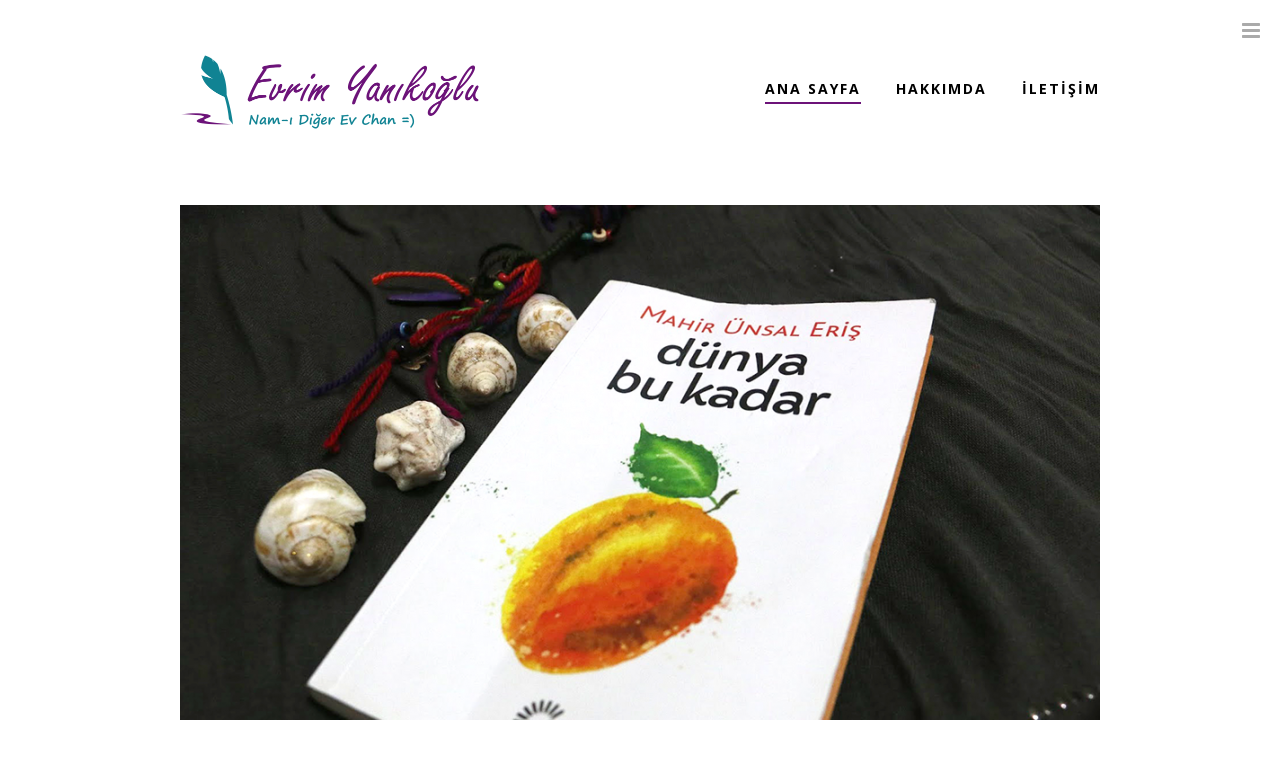

--- FILE ---
content_type: text/html; charset=UTF-8
request_url: https://evrimyanikoglu.com/
body_size: 8604
content:
<!DOCTYPE html>
<html lang="tr" prefix="og: http://ogp.me/ns#">
<head>
<meta http-equiv="content-type" content="text/html; charset=UTF-8"/>
<meta name="viewport" content="width=device-width, initial-scale=1"/>
<link rel="alternate" type="application/rss+xml" title="Evrim Ege Yanıkoğlu RSS Feed" href="https://evrimyanikoglu.com/feed/"/> <link rel="pingback" href="https://evrimyanikoglu.com/wp/xmlrpc.php"/>  <link rel="shortcut icon" href="https://evrimyanikoglu.com/wp/wp-content/themes/reply/images/fav.ico"/>   <title>Evrim Ege Yanıkoğlu - Nam-ı Diğer Ev Chan =)</title> <meta name="description" content="Evrim Ege&#039;nin, yani nam-ı diğer Ev Chan&#039;ın, Kitap/Edebiyat konulu kişisel bloğu :)"/> <link rel="canonical" href="https://evrimyanikoglu.com/"/> <link rel="next" href="https://evrimyanikoglu.com/page/2/"/> <meta property="og:locale" content="tr_TR"/> <meta property="og:type" content="website"/> <meta property="og:title" content="Evrim Ege Yanıkoğlu - Nam-ı Diğer Ev Chan =)"/> <meta property="og:description" content="Evrim Ege&#039;nin, yani nam-ı diğer Ev Chan&#039;ın, Kitap/Edebiyat konulu kişisel bloğu :)"/> <meta property="og:url" content="https://evrimyanikoglu.com/"/> <meta property="og:site_name" content="Evrim Ege Yanıkoğlu"/>  <link rel='dns-prefetch' href='//fonts.googleapis.com'/> <link rel='dns-prefetch' href='//s.w.org'/> <link rel="alternate" type="application/rss+xml" title="Evrim Ege Yanıkoğlu &raquo; beslemesi" href="https://evrimyanikoglu.com/feed/"/> <link rel="alternate" type="application/rss+xml" title="Evrim Ege Yanıkoğlu &raquo; yorum beslemesi" href="https://evrimyanikoglu.com/comments/feed/"/>       <link rel="stylesheet" type="text/css" href="//evrimyanikoglu.com/wp/wp-content/cache/wpfc-minified/98b0ai7c/c15x6.css" media="all"/> <link rel='https://api.w.org/' href='https://evrimyanikoglu.com/wp-json/'/> <link rel="EditURI" type="application/rsd+xml" title="RSD" href="https://evrimyanikoglu.com/wp/xmlrpc.php?rsd"/> <link rel="wlwmanifest" type="application/wlwmanifest+xml" href="https://evrimyanikoglu.com/wp/wp-includes/wlwmanifest.xml"/> <meta name="generator" content="WordPress 5.1.21"/>
<script data-wpfc-render="false">var Wpfcll={s:[],i:function(){Wpfcll.ss();window.addEventListener('load',function(){window.addEventListener("DOMSubtreeModified",function(e){Wpfcll.ss();Wpfcll.ls(false);},false);Wpfcll.ls(true);});window.addEventListener('scroll',function(){Wpfcll.ls(false);});window.addEventListener('resize',function(){Wpfcll.ls(false);});window.addEventListener('click',function(){Wpfcll.ls(false);});},c:function(e,pageload){var w=document.documentElement.clientHeight || body.clientHeight;var n=pageload ? 0:800;var er=e.getBoundingClientRect();var t=0;var p=e.parentNode;var pr=p.getBoundingClientRect();if(er.x==0 && er.y==0){for(var i=0;i < 10;i++){if(p){if(pr.x==0 && pr.y==0){p=p.parentNode;pr=p.getBoundingClientRect();}else{t=pr.top;break;}}};}else{t=er.top;}if(w - t+n > 0){return true;}return false;},r:function(e,pageload){var s=this;var oc,ot;try{if(s.c(e,pageload)){oc=e.getAttribute("data-wpfc-original-src");ot=e.getAttribute("data-wpfc-original-srcset");if(oc || ot){if(oc){e.setAttribute('src',oc);}if(ot){e.setAttribute('srcset',ot);}e.removeAttribute("data-wpfc-original-src");e.removeAttribute("onload");if(e.tagName=="IFRAME"){e.onload=function(){var s=e.getAttribute("src").match(/templates\/youtube\.html\#(.+)/);var y="https://www.youtube.com/embed/";if(s){try{var i=e.contentDocument || e.contentWindow;if(i.location.href=="about:blank"){e.setAttribute('src',y+s[1]);}}catch(err){e.setAttribute('src',y+s[1]);}}}}}}}catch(error){console.log(error);console.log("==>",e);}},ss:function(){var i=Array.prototype.slice.call(document.getElementsByTagName("img"));var f=Array.prototype.slice.call(document.getElementsByTagName("iframe"));this.s=i.concat(f);},ls:function(pageload){var s=this;[].forEach.call(s.s,function(e,index){s.r(e,pageload);});}};document.addEventListener('DOMContentLoaded',function(){wpfci();});function wpfci(){Wpfcll.i();}</script>
</head> <body class="home blog" itemscope="itemscope" itemtype="http://schema.org/WebPage"> <div id="toggle"> <i class="fa fa-bars"></i></div><header class="clearfix" id="header" role="banner" itemscope="itemscope" itemtype="http://schema.org/WPHeader">  <div class="logo" itemprop="headline"> <a href="https://evrimyanikoglu.com/" title="Evrim Ege Yanıkoğlu" class="custom"><img src="https://evrimyanikoglu.com/wp/wp-content/uploads/2017/08/logo-v4.png" title="Evrim Ege Yanıkoğlu" alt="Evrim Ege Yanıkoğlu"/></a></div><nav role="navigation" itemscope="itemscope" itemtype="http://schema.org/SiteNavigationElement"> <ul id="nav" class="header-menu"><li id="menu-item-17" class="menu-item menu-item-type-custom menu-item-object-custom current-menu-item current_page_item menu-item-home menu-item-17"><a href="https://evrimyanikoglu.com" aria-current="page">ANA SAYFA</a></li>
<li id="menu-item-18" class="menu-item menu-item-type-post_type menu-item-object-page menu-item-18"><a href="https://evrimyanikoglu.com/hakimda/">HAKKIMDA</a></li>
<li id="menu-item-19" class="menu-item menu-item-type-post_type menu-item-object-page menu-item-19"><a href="https://evrimyanikoglu.com/iletisim/">İLETİŞİM</a></li>
</ul>				
</nav>
</header>
<main id="content" role="main" itemprop="mainContentOfPage" itemscope="itemscope" itemtype="http://schema.org/Blog">
<article class="post-467 post type-post status-publish format-standard has-post-thumbnail hentry category-kitap-incelemesi" itemscope="itemscope" itemtype="http://schema.org/BlogPosting" itemprop="blogPost">
<header class="entry-header" itemscope="itemscope" itemtype="http://schema.org/WPHeader">
<a href="https://evrimyanikoglu.com/kitap-incelemesi/dunya-bu-kadar/" title="Dünya Bu Kadar!" class="entry-image">
<img width="920" height="613" src="https://evrimyanikoglu.com/wp/wp-content/uploads/2015/12/Dünya-Bu-Kadar-920x613.png" class="attachment-l size-l wp-post-image" alt="" srcset="https://evrimyanikoglu.com/wp/wp-content/uploads/2015/12/Dünya-Bu-Kadar-920x613.png 920w, https://evrimyanikoglu.com/wp/wp-content/uploads/2015/12/Dünya-Bu-Kadar-300x200.png 300w, https://evrimyanikoglu.com/wp/wp-content/uploads/2015/12/Dünya-Bu-Kadar.png 1024w, https://evrimyanikoglu.com/wp/wp-content/uploads/2015/12/Dünya-Bu-Kadar-430x286.png 430w, https://evrimyanikoglu.com/wp/wp-content/uploads/2015/12/Dünya-Bu-Kadar-820x546.png 820w" sizes="(max-width: 920px) 100vw, 920px"/>				</a>
<img onload="Wpfcll.r(this,true);" src="https://evrimyanikoglu.com/wp/wp-content/plugins/wp-fastest-cache-premium/pro/images/blank.gif" alt='' data-wpfc-original-src='https://secure.gravatar.com/avatar/1b015f340dca9e1474e924f7bda00ee1?s=64&#038;d=Evrim%20EGE&#038;r=g' data-wpfc-original-srcset='https://secure.gravatar.com/avatar/1b015f340dca9e1474e924f7bda00ee1?s=128&#038;d=Evrim%20EGE&#038;r=g 2x' class='avatar avatar-64 photo' height='64' width='64'/>
<h2 class="entry-title" itemprop="headline">
<a href="https://evrimyanikoglu.com/kitap-incelemesi/dunya-bu-kadar/" title="Dünya Bu Kadar!" rel="bookmark">Dünya Bu Kadar!</a>
</h2>
<p class="entry-meta">
yazan 			<span class="entry-author vcard" itemprop="author" itemscope="itemscope" itemtype="http://schema.org/Person"><a href="https://evrimyanikoglu.com/author/evchan/" itemprop="url" rel="author">Evrim EGE</a></span>
tarih 			<time class="entry-time" itemprop="datePublished" datetime="2015-12-08T15:13:36+03:00">08 Aralık 2015</time>
kategori 			<span class="entry-categories"><a href="https://evrimyanikoglu.com/kategori/kitap-incelemesi/" rel="category tag">Kitap İncelemesi</a></span>
ve 			<span class="entry-comments-meta"><a href="https://evrimyanikoglu.com/kitap-incelemesi/dunya-bu-kadar/#respond">Yorum Yok</a></span>
</p>
</header>
<div class="entry-content" itemprop="text"> <p>Mahir Ünsal Eriş’in son kitabı, “Dünya Bu Kadar!” Muhsin Ünlü’nün “Burası dünya yahu, burası bu kadar işte” dizeleriyle başlayan ve yazarın diğer kitapları gibi okuru hayran bırakan bir roman. “Olduğu kadar güzeldik” ve “Bangır Bangır Ferdi Çalıyor Evde” isimli öykü kitaplarıyla tanıştım Mahir Ünsal Eriş’le. Ama ne tanışmak! Okurken kıskançlıktan karnım ağrıdı, nasıl bu kadar [&hellip;]</p> <a class="more" href="https://evrimyanikoglu.com/kitap-incelemesi/dunya-bu-kadar/" title="Dünya Bu Kadar!">Devamını Oku</a></div></article>
<article class="post-365 post type-post status-publish format-standard has-post-thumbnail hentry category-blog category-siir tag-cahit tag-sitki tag-taranci" itemscope="itemscope" itemtype="http://schema.org/BlogPosting" itemprop="blogPost">
<header class="entry-header" itemscope="itemscope" itemtype="http://schema.org/WPHeader">
<a href="https://evrimyanikoglu.com/blog/gecip-gitmiyor/" title="Geçip gitmiyor&#8230;" class="entry-image">
<img onload="Wpfcll.r(this,true);" src="https://evrimyanikoglu.com/wp/wp-content/plugins/wp-fastest-cache-premium/pro/images/blank.gif" width="920" height="653" data-wpfc-original-src="https://evrimyanikoglu.com/wp/wp-content/uploads/2014/09/cahit-sitki-taranci.jpg" class="attachment-l size-l wp-post-image" alt="" data-wpfc-original-srcset="https://evrimyanikoglu.com/wp/wp-content/uploads/2014/09/cahit-sitki-taranci.jpg 920w, https://evrimyanikoglu.com/wp/wp-content/uploads/2014/09/cahit-sitki-taranci-300x212.jpg 300w, https://evrimyanikoglu.com/wp/wp-content/uploads/2014/09/cahit-sitki-taranci-430x305.jpg 430w, https://evrimyanikoglu.com/wp/wp-content/uploads/2014/09/cahit-sitki-taranci-820x582.jpg 820w" sizes="(max-width: 920px) 100vw, 920px"/>				</a>
<img onload="Wpfcll.r(this,true);" src="https://evrimyanikoglu.com/wp/wp-content/plugins/wp-fastest-cache-premium/pro/images/blank.gif" alt='' data-wpfc-original-src='https://secure.gravatar.com/avatar/1b015f340dca9e1474e924f7bda00ee1?s=64&#038;d=Evrim%20EGE&#038;r=g' data-wpfc-original-srcset='https://secure.gravatar.com/avatar/1b015f340dca9e1474e924f7bda00ee1?s=128&#038;d=Evrim%20EGE&#038;r=g 2x' class='avatar avatar-64 photo' height='64' width='64'/>
<h2 class="entry-title" itemprop="headline">
<a href="https://evrimyanikoglu.com/blog/gecip-gitmiyor/" title="Geçip gitmiyor&#8230;" rel="bookmark">Geçip gitmiyor&#8230;</a>
</h2>
<p class="entry-meta">
yazan 			<span class="entry-author vcard" itemprop="author" itemscope="itemscope" itemtype="http://schema.org/Person"><a href="https://evrimyanikoglu.com/author/evchan/" itemprop="url" rel="author">Evrim EGE</a></span>
tarih 			<time class="entry-time" itemprop="datePublished" datetime="2014-09-08T14:42:37+03:00">08 Eylül 2014</time>
kategori 			<span class="entry-categories"><a href="https://evrimyanikoglu.com/kategori/blog/" rel="category tag">Blog</a>, <a href="https://evrimyanikoglu.com/kategori/siir/" rel="category tag">Şiir</a></span>
ve 			<span class="entry-comments-meta"><a href="https://evrimyanikoglu.com/blog/gecip-gitmiyor/#respond">Yorum Yok</a></span>
</p>
</header>
<div class="entry-content" itemprop="text"> <p>olur biter geçer gider. ama canımı yaka yaka yutkunduğum şeyler var. olup bitmeyen, geçip gitmeyen. zaman zaman yine uykusuzluk çekiyorum ama… çokta takılmıyorum artık bu uyku konusuna, uyuyunca geçmeyen şeylerin olduğunu anladığımdan bu yana. Cahit Sıtkı</p> <a class="more" href="https://evrimyanikoglu.com/blog/gecip-gitmiyor/" title="Geçip gitmiyor&#8230;">Devamını Oku</a></div></article>
<article class="post-356 post type-post status-publish format-quote has-post-thumbnail hentry category-blog post_format-post-format-quote" itemscope="itemscope" itemtype="http://schema.org/BlogPosting" itemprop="blogPost">
<header class="entry-header" itemscope="itemscope" itemtype="http://schema.org/WPHeader">
<div class="entry-image"> <a href="https://evrimyanikoglu.com/blog/kemal-tahirsiz-41-yil/" title="Kemal Tahir&#8217;siz 41 Yıl"> <img onload="Wpfcll.r(this,true);" src="https://evrimyanikoglu.com/wp/wp-content/plugins/wp-fastest-cache-premium/pro/images/blank.gif" width="920" height="488" data-wpfc-original-src="https://evrimyanikoglu.com/wp/wp-content/uploads/2014/04/Kemal-Tahir.jpg" class="attachment-l size-l wp-post-image" alt="" data-wpfc-original-srcset="https://evrimyanikoglu.com/wp/wp-content/uploads/2014/04/Kemal-Tahir.jpg 920w, https://evrimyanikoglu.com/wp/wp-content/uploads/2014/04/Kemal-Tahir-300x159.jpg 300w, https://evrimyanikoglu.com/wp/wp-content/uploads/2014/04/Kemal-Tahir-430x228.jpg 430w, https://evrimyanikoglu.com/wp/wp-content/uploads/2014/04/Kemal-Tahir-820x434.jpg 820w" sizes="(max-width: 920px) 100vw, 920px"/> </a></div><blockquote class="entry-quote">
<p>...Orospunun dişisi, erkeği olmaz. Orospuluk huydur. Söz verip tutmamak, borcunu inkâr etmek, birini casuslamak, arkadan adam vurmak, kendinden zayıfı ezmek; hattâ korkmak bile yerine göre orospuluktur.</p>
<p><cite>Kemal Tahir - Namuscular romanından..</cite></p>
</blockquote>
<img onload="Wpfcll.r(this,true);" src="https://evrimyanikoglu.com/wp/wp-content/plugins/wp-fastest-cache-premium/pro/images/blank.gif" alt='' data-wpfc-original-src='https://secure.gravatar.com/avatar/1b015f340dca9e1474e924f7bda00ee1?s=64&#038;d=Evrim%20EGE&#038;r=g' data-wpfc-original-srcset='https://secure.gravatar.com/avatar/1b015f340dca9e1474e924f7bda00ee1?s=128&#038;d=Evrim%20EGE&#038;r=g 2x' class='avatar avatar-64 photo' height='64' width='64'/>			<h2 class="entry-title" itemprop="headline">
<a href="https://evrimyanikoglu.com/blog/kemal-tahirsiz-41-yil/" title="Kemal Tahir&#8217;siz 41 Yıl" rel="bookmark">Kemal Tahir&#8217;siz 41 Yıl</a>
</h2>
<p class="entry-meta">
yazan 				<span class="entry-author vcard" itemprop="author" itemscope="itemscope" itemtype="http://schema.org/Person"><a href="https://evrimyanikoglu.com/author/evchan/" itemprop="url" rel="author">Evrim EGE</a></span>
tarih 				<time class="entry-time" itemprop="datePublished" datetime="2014-04-21T12:01:09+03:00">21 Nisan 2014</time>
kategori 				<span class="entry-categories"><a href="https://evrimyanikoglu.com/kategori/blog/" rel="category tag">Blog</a></span>
ve 				<span class="entry-comments-meta"><a href="https://evrimyanikoglu.com/blog/kemal-tahirsiz-41-yil/#respond">Yorum Yok</a></span>
</p>
</header>
<div class="entry-content" itemprop="text"> <a class="more" href="https://evrimyanikoglu.com/blog/kemal-tahirsiz-41-yil/" title="Kemal Tahir&#8217;siz 41 Yıl">Devamını Oku</a></div></article>
<article class="post-340 post type-post status-publish format-quote has-post-thumbnail hentry category-alinti tag-alintilari tag-atilgan tag-yusuf post_format-post-format-quote" itemscope="itemscope" itemtype="http://schema.org/BlogPosting" itemprop="blogPost">
<header class="entry-header" itemscope="itemscope" itemtype="http://schema.org/WPHeader">
<div class="entry-image"> <a href="https://evrimyanikoglu.com/alinti/yalan/" title="Yalan&#8230;"> <img onload="Wpfcll.r(this,true);" src="https://evrimyanikoglu.com/wp/wp-content/plugins/wp-fastest-cache-premium/pro/images/blank.gif" width="920" height="762" data-wpfc-original-src="https://evrimyanikoglu.com/wp/wp-content/uploads/2014/03/Yusuf-Atilgan.jpg" class="attachment-l size-l wp-post-image" alt="" data-wpfc-original-srcset="https://evrimyanikoglu.com/wp/wp-content/uploads/2014/03/Yusuf-Atilgan.jpg 920w, https://evrimyanikoglu.com/wp/wp-content/uploads/2014/03/Yusuf-Atilgan-300x248.jpg 300w, https://evrimyanikoglu.com/wp/wp-content/uploads/2014/03/Yusuf-Atilgan-430x356.jpg 430w, https://evrimyanikoglu.com/wp/wp-content/uploads/2014/03/Yusuf-Atilgan-820x679.jpg 820w" sizes="(max-width: 920px) 100vw, 920px"/> </a></div><blockquote class="entry-quote">
<p>Ne çok yalan söyleniyordu yeryüzünde; sözle, yazıyla, resimle ya da susarak...</p>
<p><cite>Yusuf Atılgan</cite></p>
</blockquote>
<img onload="Wpfcll.r(this,true);" src="https://evrimyanikoglu.com/wp/wp-content/plugins/wp-fastest-cache-premium/pro/images/blank.gif" alt='' data-wpfc-original-src='https://secure.gravatar.com/avatar/1b015f340dca9e1474e924f7bda00ee1?s=64&#038;d=Evrim%20EGE&#038;r=g' data-wpfc-original-srcset='https://secure.gravatar.com/avatar/1b015f340dca9e1474e924f7bda00ee1?s=128&#038;d=Evrim%20EGE&#038;r=g 2x' class='avatar avatar-64 photo' height='64' width='64'/>			<h2 class="entry-title" itemprop="headline">
<a href="https://evrimyanikoglu.com/alinti/yalan/" title="Yalan&#8230;" rel="bookmark">Yalan&#8230;</a>
</h2>
<p class="entry-meta">
yazan 				<span class="entry-author vcard" itemprop="author" itemscope="itemscope" itemtype="http://schema.org/Person"><a href="https://evrimyanikoglu.com/author/evchan/" itemprop="url" rel="author">Evrim EGE</a></span>
tarih 				<time class="entry-time" itemprop="datePublished" datetime="2014-03-18T20:11:59+03:00">18 Mart 2014</time>
kategori 				<span class="entry-categories"><a href="https://evrimyanikoglu.com/kategori/alinti/" rel="category tag">Alıntı</a></span>
ve 				<span class="entry-comments-meta"><a href="https://evrimyanikoglu.com/alinti/yalan/#respond">Yorum Yok</a></span>
</p>
</header>
<div class="entry-content" itemprop="text"> <a class="more" href="https://evrimyanikoglu.com/alinti/yalan/" title="Yalan&#8230;">Devamını Oku</a></div></article>
<article class="post-336 post type-post status-publish format-quote has-post-thumbnail hentry category-alinti tag-alintilari tag-atay tag-oguz post_format-post-format-quote" itemscope="itemscope" itemtype="http://schema.org/BlogPosting" itemprop="blogPost">
<header class="entry-header" itemscope="itemscope" itemtype="http://schema.org/WPHeader">
<div class="entry-image"> <a href="https://evrimyanikoglu.com/alinti/oguz-ataydan/" title="Oğuz Atay&#8217;dan&#8230;"> <img onload="Wpfcll.r(this,true);" src="https://evrimyanikoglu.com/wp/wp-content/plugins/wp-fastest-cache-premium/pro/images/blank.gif" width="920" height="606" data-wpfc-original-src="https://evrimyanikoglu.com/wp/wp-content/uploads/2014/03/Oguz-Atay.jpg" class="attachment-l size-l wp-post-image" alt="" data-wpfc-original-srcset="https://evrimyanikoglu.com/wp/wp-content/uploads/2014/03/Oguz-Atay.jpg 920w, https://evrimyanikoglu.com/wp/wp-content/uploads/2014/03/Oguz-Atay-300x197.jpg 300w, https://evrimyanikoglu.com/wp/wp-content/uploads/2014/03/Oguz-Atay-430x283.jpg 430w, https://evrimyanikoglu.com/wp/wp-content/uploads/2014/03/Oguz-Atay-820x540.jpg 820w" sizes="(max-width: 920px) 100vw, 920px"/> </a></div><blockquote class="entry-quote">
<p>Oysa bizim bütün güzelliğimiz, yaşadıklarımızla düşündüklerimiz arasındaki acıklı çelişkinin yansımalarından ibaretti.</p>
<p><cite>Oğuz Atay</cite></p>
</blockquote>
<img onload="Wpfcll.r(this,true);" src="https://evrimyanikoglu.com/wp/wp-content/plugins/wp-fastest-cache-premium/pro/images/blank.gif" alt='' data-wpfc-original-src='https://secure.gravatar.com/avatar/1b015f340dca9e1474e924f7bda00ee1?s=64&#038;d=Evrim%20EGE&#038;r=g' data-wpfc-original-srcset='https://secure.gravatar.com/avatar/1b015f340dca9e1474e924f7bda00ee1?s=128&#038;d=Evrim%20EGE&#038;r=g 2x' class='avatar avatar-64 photo' height='64' width='64'/>			<h2 class="entry-title" itemprop="headline">
<a href="https://evrimyanikoglu.com/alinti/oguz-ataydan/" title="Oğuz Atay&#8217;dan&#8230;" rel="bookmark">Oğuz Atay&#8217;dan&#8230;</a>
</h2>
<p class="entry-meta">
yazan 				<span class="entry-author vcard" itemprop="author" itemscope="itemscope" itemtype="http://schema.org/Person"><a href="https://evrimyanikoglu.com/author/evchan/" itemprop="url" rel="author">Evrim EGE</a></span>
tarih 				<time class="entry-time" itemprop="datePublished" datetime="2014-03-03T03:17:42+03:00">03 Mart 2014</time>
kategori 				<span class="entry-categories"><a href="https://evrimyanikoglu.com/kategori/alinti/" rel="category tag">Alıntı</a></span>
ve 				<span class="entry-comments-meta"><a href="https://evrimyanikoglu.com/alinti/oguz-ataydan/#respond">Yorum Yok</a></span>
</p>
</header>
<div class="entry-content" itemprop="text"> <a class="more" href="https://evrimyanikoglu.com/alinti/oguz-ataydan/" title="Oğuz Atay&#8217;dan&#8230;">Devamını Oku</a></div></article>
<article class="post-329 post type-post status-publish format-quote has-post-thumbnail hentry category-alinti tag-alintilar tag-coelho tag-paulo post_format-post-format-quote" itemscope="itemscope" itemtype="http://schema.org/BlogPosting" itemprop="blogPost">
<header class="entry-header" itemscope="itemscope" itemtype="http://schema.org/WPHeader">
<div class="entry-image"> <a href="https://evrimyanikoglu.com/alinti/inceden/" title="İnceden&#8230;"> <img onload="Wpfcll.r(this,true);" src="https://evrimyanikoglu.com/wp/wp-content/plugins/wp-fastest-cache-premium/pro/images/blank.gif" width="920" height="707" data-wpfc-original-src="https://evrimyanikoglu.com/wp/wp-content/uploads/2014/03/Paulo-Coelho.jpg" class="attachment-l size-l wp-post-image" alt="" data-wpfc-original-srcset="https://evrimyanikoglu.com/wp/wp-content/uploads/2014/03/Paulo-Coelho.jpg 920w, https://evrimyanikoglu.com/wp/wp-content/uploads/2014/03/Paulo-Coelho-300x230.jpg 300w, https://evrimyanikoglu.com/wp/wp-content/uploads/2014/03/Paulo-Coelho-430x330.jpg 430w, https://evrimyanikoglu.com/wp/wp-content/uploads/2014/03/Paulo-Coelho-820x630.jpg 820w" sizes="(max-width: 920px) 100vw, 920px"/> </a></div><blockquote class="entry-quote">
<p>İnsanlar fırsatların gelmesini bekler, fırsatlar da insanların gelmesini. Fırsatlar bekler, insanlar bekler, kazanan hep mazeret olur.</p>
<p><cite>Paulo Coelho</cite></p>
</blockquote>
<img onload="Wpfcll.r(this,true);" src="https://evrimyanikoglu.com/wp/wp-content/plugins/wp-fastest-cache-premium/pro/images/blank.gif" alt='' data-wpfc-original-src='https://secure.gravatar.com/avatar/1b015f340dca9e1474e924f7bda00ee1?s=64&#038;d=Evrim%20EGE&#038;r=g' data-wpfc-original-srcset='https://secure.gravatar.com/avatar/1b015f340dca9e1474e924f7bda00ee1?s=128&#038;d=Evrim%20EGE&#038;r=g 2x' class='avatar avatar-64 photo' height='64' width='64'/>			<h2 class="entry-title" itemprop="headline">
<a href="https://evrimyanikoglu.com/alinti/inceden/" title="İnceden&#8230;" rel="bookmark">İnceden&#8230;</a>
</h2>
<p class="entry-meta">
yazan 				<span class="entry-author vcard" itemprop="author" itemscope="itemscope" itemtype="http://schema.org/Person"><a href="https://evrimyanikoglu.com/author/evchan/" itemprop="url" rel="author">Evrim EGE</a></span>
tarih 				<time class="entry-time" itemprop="datePublished" datetime="2014-03-03T03:04:33+03:00">03 Mart 2014</time>
kategori 				<span class="entry-categories"><a href="https://evrimyanikoglu.com/kategori/alinti/" rel="category tag">Alıntı</a></span>
ve 				<span class="entry-comments-meta"><a href="https://evrimyanikoglu.com/alinti/inceden/#respond">Yorum Yok</a></span>
</p>
</header>
<div class="entry-content" itemprop="text"> <a class="more" href="https://evrimyanikoglu.com/alinti/inceden/" title="İnceden&#8230;">Devamını Oku</a></div></article>
<article class="post-325 post type-post status-publish format-quote has-post-thumbnail hentry category-alinti tag-ali tag-alinti tag-kurk tag-madonna tag-mantolu tag-sabahattin post_format-post-format-quote" itemscope="itemscope" itemtype="http://schema.org/BlogPosting" itemprop="blogPost">
<header class="entry-header" itemscope="itemscope" itemtype="http://schema.org/WPHeader">
<div class="entry-image"> <a href="https://evrimyanikoglu.com/alinti/kurk-mantolu-madonna/" title="Kürk Mantolu Madonna"> <img onload="Wpfcll.r(this,true);" src="https://evrimyanikoglu.com/wp/wp-content/plugins/wp-fastest-cache-premium/pro/images/blank.gif" width="851" height="1324" data-wpfc-original-src="https://evrimyanikoglu.com/wp/wp-content/uploads/2014/03/Sabahattin-Ali-1.jpg" class="attachment-l size-l wp-post-image" alt="" data-wpfc-original-srcset="https://evrimyanikoglu.com/wp/wp-content/uploads/2014/03/Sabahattin-Ali-1.jpg 851w, https://evrimyanikoglu.com/wp/wp-content/uploads/2014/03/Sabahattin-Ali-1-192x300.jpg 192w, https://evrimyanikoglu.com/wp/wp-content/uploads/2014/03/Sabahattin-Ali-1-658x1024.jpg 658w" sizes="(max-width: 851px) 100vw, 851px"/> </a></div><blockquote class="entry-quote">
<p>Niçin ilk defa gördüğümüz bir peynirin evsafı hakkında söz söylemekten kaçtığımız halde ilk rast geldiğimiz insan hakkında son kararımızı verip gönül rahatlığıyla öteye geçiveriyoruz?</p>
<p><cite>Sabahattin Ali, Kürk Mantolu Madonna</cite></p>
</blockquote>
<img onload="Wpfcll.r(this,true);" src="https://evrimyanikoglu.com/wp/wp-content/plugins/wp-fastest-cache-premium/pro/images/blank.gif" alt='' data-wpfc-original-src='https://secure.gravatar.com/avatar/1b015f340dca9e1474e924f7bda00ee1?s=64&#038;d=Evrim%20EGE&#038;r=g' data-wpfc-original-srcset='https://secure.gravatar.com/avatar/1b015f340dca9e1474e924f7bda00ee1?s=128&#038;d=Evrim%20EGE&#038;r=g 2x' class='avatar avatar-64 photo' height='64' width='64'/>			<h2 class="entry-title" itemprop="headline">
<a href="https://evrimyanikoglu.com/alinti/kurk-mantolu-madonna/" title="Kürk Mantolu Madonna" rel="bookmark">Kürk Mantolu Madonna</a>
</h2>
<p class="entry-meta">
yazan 				<span class="entry-author vcard" itemprop="author" itemscope="itemscope" itemtype="http://schema.org/Person"><a href="https://evrimyanikoglu.com/author/evchan/" itemprop="url" rel="author">Evrim EGE</a></span>
tarih 				<time class="entry-time" itemprop="datePublished" datetime="2014-03-02T01:13:10+03:00">02 Mart 2014</time>
kategori 				<span class="entry-categories"><a href="https://evrimyanikoglu.com/kategori/alinti/" rel="category tag">Alıntı</a></span>
ve 				<span class="entry-comments-meta"><a href="https://evrimyanikoglu.com/alinti/kurk-mantolu-madonna/#respond">Yorum Yok</a></span>
</p>
</header>
<div class="entry-content" itemprop="text"> <a class="more" href="https://evrimyanikoglu.com/alinti/kurk-mantolu-madonna/" title="Kürk Mantolu Madonna">Devamını Oku</a></div></article>
<article class="post-320 post type-post status-publish format-standard has-post-thumbnail hentry category-blog tag-28-olum-yil-donumu tag-tezer-ozlu" itemscope="itemscope" itemtype="http://schema.org/BlogPosting" itemprop="blogPost">
<header class="entry-header" itemscope="itemscope" itemtype="http://schema.org/WPHeader">
<a href="https://evrimyanikoglu.com/blog/her-sey-geciyor-hicbir-sey-gecmese-de/" title="&#8220;Her şey geçiyor. Hiçbir şey geçmese de.&#8221;" class="entry-image">
<img onload="Wpfcll.r(this,true);" src="https://evrimyanikoglu.com/wp/wp-content/plugins/wp-fastest-cache-premium/pro/images/blank.gif" width="920" height="690" data-wpfc-original-src="https://evrimyanikoglu.com/wp/wp-content/uploads/2014/02/Tezer-Ozlu.jpg" class="attachment-l size-l wp-post-image" alt="" data-wpfc-original-srcset="https://evrimyanikoglu.com/wp/wp-content/uploads/2014/02/Tezer-Ozlu.jpg 920w, https://evrimyanikoglu.com/wp/wp-content/uploads/2014/02/Tezer-Ozlu-300x225.jpg 300w, https://evrimyanikoglu.com/wp/wp-content/uploads/2014/02/Tezer-Ozlu-430x322.jpg 430w, https://evrimyanikoglu.com/wp/wp-content/uploads/2014/02/Tezer-Ozlu-820x615.jpg 820w" sizes="(max-width: 920px) 100vw, 920px"/>				</a>
<img onload="Wpfcll.r(this,true);" src="https://evrimyanikoglu.com/wp/wp-content/plugins/wp-fastest-cache-premium/pro/images/blank.gif" alt='' data-wpfc-original-src='https://secure.gravatar.com/avatar/1b015f340dca9e1474e924f7bda00ee1?s=64&#038;d=Evrim%20EGE&#038;r=g' data-wpfc-original-srcset='https://secure.gravatar.com/avatar/1b015f340dca9e1474e924f7bda00ee1?s=128&#038;d=Evrim%20EGE&#038;r=g 2x' class='avatar avatar-64 photo' height='64' width='64'/>
<h2 class="entry-title" itemprop="headline">
<a href="https://evrimyanikoglu.com/blog/her-sey-geciyor-hicbir-sey-gecmese-de/" title="&#8220;Her şey geçiyor. Hiçbir şey geçmese de.&#8221;" rel="bookmark">&#8220;Her şey geçiyor. Hiçbir şey geçmese de.&#8221;</a>
</h2>
<p class="entry-meta">
yazan 			<span class="entry-author vcard" itemprop="author" itemscope="itemscope" itemtype="http://schema.org/Person"><a href="https://evrimyanikoglu.com/author/evchan/" itemprop="url" rel="author">Evrim EGE</a></span>
tarih 			<time class="entry-time" itemprop="datePublished" datetime="2014-02-18T16:29:04+03:00">18 Şubat 2014</time>
kategori 			<span class="entry-categories"><a href="https://evrimyanikoglu.com/kategori/blog/" rel="category tag">Blog</a></span>
ve 			<span class="entry-comments-meta"><a href="https://evrimyanikoglu.com/blog/her-sey-geciyor-hicbir-sey-gecmese-de/#comments">2 Yorum</a></span>
</p>
</header>
<div class="entry-content" itemprop="text"> <p>Bundan 28 yıl önce kaybetiğimiz Tezer Özlü&#8217;nün satırları bunlar. Bu ve bunun gibi kaç tane ibretlik tespit&#8230; Yalnızlığa dört elle sarılırken: &#8220;Bazen kendim bile, kendime kalabalık geliyorum.&#8221; Belki de içten içe yalnızlık sebebini ortaya koyarken: &#8220;Hiç kimseyi yalan söylediğini anlayacak kadar tanımak istemiyorum.&#8221; Sıkı sıkıya tutunduklarımızın tahtını sallarken: &#8220;Düzen ve güven kadar ürkütücü bir şey [&hellip;]</p> <a class="more" href="https://evrimyanikoglu.com/blog/her-sey-geciyor-hicbir-sey-gecmese-de/" title="&#8220;Her şey geçiyor. Hiçbir şey geçmese de.&#8221;">Devamını Oku</a></div></article>
<article class="post-314 post type-post status-publish format-standard has-post-thumbnail hentry category-blog category-kitap-incelemesi" itemscope="itemscope" itemtype="http://schema.org/BlogPosting" itemprop="blogPost">
<header class="entry-header" itemscope="itemscope" itemtype="http://schema.org/WPHeader">
<a href="https://evrimyanikoglu.com/blog/merhaba-galiz-kahraman/" title="Merhaba, Galiz Kahraman!" class="entry-image">
<img onload="Wpfcll.r(this,true);" src="https://evrimyanikoglu.com/wp/wp-content/plugins/wp-fastest-cache-premium/pro/images/blank.gif" width="920" height="1376" data-wpfc-original-src="https://evrimyanikoglu.com/wp/wp-content/uploads/2014/01/1952-GALIZKAHRAMAN-1byk1.jpg" class="attachment-l size-l wp-post-image" alt="" data-wpfc-original-srcset="https://evrimyanikoglu.com/wp/wp-content/uploads/2014/01/1952-GALIZKAHRAMAN-1byk1.jpg 1070w, https://evrimyanikoglu.com/wp/wp-content/uploads/2014/01/1952-GALIZKAHRAMAN-1byk1-200x300.jpg 200w, https://evrimyanikoglu.com/wp/wp-content/uploads/2014/01/1952-GALIZKAHRAMAN-1byk1-684x1024.jpg 684w" sizes="(max-width: 920px) 100vw, 920px"/>				</a>
<img onload="Wpfcll.r(this,true);" src="https://evrimyanikoglu.com/wp/wp-content/plugins/wp-fastest-cache-premium/pro/images/blank.gif" alt='' data-wpfc-original-src='https://secure.gravatar.com/avatar/1b015f340dca9e1474e924f7bda00ee1?s=64&#038;d=Evrim%20EGE&#038;r=g' data-wpfc-original-srcset='https://secure.gravatar.com/avatar/1b015f340dca9e1474e924f7bda00ee1?s=128&#038;d=Evrim%20EGE&#038;r=g 2x' class='avatar avatar-64 photo' height='64' width='64'/>
<h2 class="entry-title" itemprop="headline">
<a href="https://evrimyanikoglu.com/blog/merhaba-galiz-kahraman/" title="Merhaba, Galiz Kahraman!" rel="bookmark">Merhaba, Galiz Kahraman!</a>
</h2>
<p class="entry-meta">
yazan 			<span class="entry-author vcard" itemprop="author" itemscope="itemscope" itemtype="http://schema.org/Person"><a href="https://evrimyanikoglu.com/author/evchan/" itemprop="url" rel="author">Evrim EGE</a></span>
tarih 			<time class="entry-time" itemprop="datePublished" datetime="2014-01-20T01:04:49+03:00">20 Ocak 2014</time>
kategori 			<span class="entry-categories"><a href="https://evrimyanikoglu.com/kategori/blog/" rel="category tag">Blog</a>, <a href="https://evrimyanikoglu.com/kategori/kitap-incelemesi/" rel="category tag">Kitap İncelemesi</a></span>
ve 			<span class="entry-comments-meta"><a href="https://evrimyanikoglu.com/blog/merhaba-galiz-kahraman/#respond">Yorum Yok</a></span>
</p>
</header>
<div class="entry-content" itemprop="text"> <p>Güzel bir sürprizle çantamın içinden çıkıverdin dün. Buluşacaktık elbet ama mal varlığımın yetersizliği sebebiyle, bu buluşmayı ileri bir tarihe atmıştım ben =) &nbsp; Aynı zamanda erken bir buluşma da sayılabilir bu, zira kim görmüş İhsan Oktay’ın bir yıl arayla kitap çıkardığını! &nbsp; Öyle ya da böyle, şu an yanı başımda o muhteşem kapak renklerinle, pırıl [&hellip;]</p> <a class="more" href="https://evrimyanikoglu.com/blog/merhaba-galiz-kahraman/" title="Merhaba, Galiz Kahraman!">Devamını Oku</a></div></article>
<article class="post-304 post type-post status-publish format-video hentry category-video post_format-post-format-video" itemscope="itemscope" itemtype="http://schema.org/BlogPosting" itemprop="blogPost">
<header class="entry-header" itemscope="itemscope" itemtype="http://schema.org/WPHeader">
<div title="Dünyanın En Tatlı Düşüşü :)" class="entry-image"> <iframe frameborder="0" width="920" height="517" onload="Wpfcll.r(this,true);" data-wpfc-original-src="https://www.dailymotion.com/embed/video/x1h5pbs" allowfullscreen allow="autoplay"></iframe></div><img onload="Wpfcll.r(this,true);" src="https://evrimyanikoglu.com/wp/wp-content/plugins/wp-fastest-cache-premium/pro/images/blank.gif" alt='' data-wpfc-original-src='https://secure.gravatar.com/avatar/1b015f340dca9e1474e924f7bda00ee1?s=64&#038;d=Evrim%20EGE&#038;r=g' data-wpfc-original-srcset='https://secure.gravatar.com/avatar/1b015f340dca9e1474e924f7bda00ee1?s=128&#038;d=Evrim%20EGE&#038;r=g 2x' class='avatar avatar-64 photo' height='64' width='64'/>			<h2 class="entry-title" itemprop="headline">
<a href="https://evrimyanikoglu.com/video/dunyanin-en-tatli-dususu/" title="Dünyanın En Tatlı Düşüşü :)" rel="bookmark">Dünyanın En Tatlı Düşüşü :)</a>
</h2>
<p class="entry-meta">
yazan 			<span class="entry-author vcard" itemprop="author" itemscope="itemscope" itemtype="http://schema.org/Person"><a href="https://evrimyanikoglu.com/author/evchan/" itemprop="url" rel="author">Evrim EGE</a></span>
tarih 			<time class="entry-time" itemprop="datePublished" datetime="2013-11-16T21:11:03+03:00">16 Kasım 2013</time>
kategori 			<span class="entry-categories"><a href="https://evrimyanikoglu.com/kategori/video/" rel="category tag">Video</a></span>
ve 			<span class="entry-comments-meta"><a href="https://evrimyanikoglu.com/video/dunyanin-en-tatli-dususu/#respond">Yorum Yok</a></span>
</p>
</header>
<div class="entry-content" itemprop="text"> <p>Yerim ben bunu ama yaa, uff =)</p> <a class="more" href="https://evrimyanikoglu.com/video/dunyanin-en-tatli-dususu/" title="Dünyanın En Tatlı Düşüşü :)">Devamını Oku</a></div></article>
<ul class="pagination clearfix">
<li class="prev"><a href="https://evrimyanikoglu.com/page/2/">Eski Yazılar</a></li>
<li class="next"></li>
</ul>
</main>
<footer class="clearfix" id="footer" role="contentinfo" itemscope="itemscope" itemtype="http://schema.org/WPFooter">
<nav role="navigation" itemscope="itemscope" itemtype="http://schema.org/SiteNavigationElement">
<ul id="links" class="footer-menu"><li id="menu-item-393" class="facebook menu-item menu-item-type-custom menu-item-object-custom menu-item-393"><a href="//fb.me/evrimege">Facebook</a></li>
<li id="menu-item-394" class="twitter menu-item menu-item-type-custom menu-item-object-custom menu-item-394"><a href="//twitter.com/evrimegeki">Twitter</a></li>
</ul>
</nav>
<p class="copyright">
Copyright &copy; 2014. <a href="http://meetmighty.com/themes/reply/" target="_blank">Reply Theme</a> by <a href="http://meetmighty.com/" target="_blank" title="Mighty WordPress Themes">Mighty Themes</a>
</p>
</footer>
<aside id="sidebar" role="complementary" itemscope="itemscope" itemtype="http://schema.org/WPSideBar">
<section id="search-2" class="widget widget_search"><h4 class="widget-title">SİTE İÇİNDE ARA</h4>
<form class="search-form" action="https://evrimyanikoglu.com/" method="get" role="search">
<input class="search-input" type="search" name="s" placeholder="Ara">
<button class="search-submit btn" type="submit" role="button"><i class="fa fa-search"></i></button>
</form></section>		<section id="recent-posts-2" class="widget widget_recent_entries">		<h4 class="widget-title">SON YAZILAR</h4>		<ul>
<li> <a href="https://evrimyanikoglu.com/kitap-incelemesi/dunya-bu-kadar/">Dünya Bu Kadar!</a> </li>
<li> <a href="https://evrimyanikoglu.com/blog/gecip-gitmiyor/">Geçip gitmiyor&#8230;</a> </li>
<li> <a href="https://evrimyanikoglu.com/blog/kemal-tahirsiz-41-yil/">Kemal Tahir&#8217;siz 41 Yıl</a> </li>
<li> <a href="https://evrimyanikoglu.com/alinti/yalan/">Yalan&#8230;</a> </li>
<li> <a href="https://evrimyanikoglu.com/alinti/oguz-ataydan/">Oğuz Atay&#8217;dan&#8230;</a> </li>
</ul>
</section><section id="archives-2" class="widget widget_archive"><h4 class="widget-title">ARŞİV</h4>		<ul>
<li><a href='https://evrimyanikoglu.com/2015/12/'>Aralık 2015</a>&nbsp;(1)</li>
<li><a href='https://evrimyanikoglu.com/2014/09/'>Eylül 2014</a>&nbsp;(1)</li>
<li><a href='https://evrimyanikoglu.com/2014/04/'>Nisan 2014</a>&nbsp;(1)</li>
<li><a href='https://evrimyanikoglu.com/2014/03/'>Mart 2014</a>&nbsp;(4)</li>
<li><a href='https://evrimyanikoglu.com/2014/02/'>Şubat 2014</a>&nbsp;(1)</li>
<li><a href='https://evrimyanikoglu.com/2014/01/'>Ocak 2014</a>&nbsp;(1)</li>
<li><a href='https://evrimyanikoglu.com/2013/11/'>Kasım 2013</a>&nbsp;(2)</li>
<li><a href='https://evrimyanikoglu.com/2013/09/'>Eylül 2013</a>&nbsp;(5)</li>
<li><a href='https://evrimyanikoglu.com/2013/08/'>Ağustos 2013</a>&nbsp;(1)</li>
<li><a href='https://evrimyanikoglu.com/2013/05/'>Mayıs 2013</a>&nbsp;(1)</li>
<li><a href='https://evrimyanikoglu.com/2013/04/'>Nisan 2013</a>&nbsp;(3)</li>
<li><a href='https://evrimyanikoglu.com/2012/09/'>Eylül 2012</a>&nbsp;(2)</li>
<li><a href='https://evrimyanikoglu.com/2010/08/'>Ağustos 2010</a>&nbsp;(2)</li>
<li><a href='https://evrimyanikoglu.com/2010/06/'>Haziran 2010</a>&nbsp;(1)</li>
<li><a href='https://evrimyanikoglu.com/2010/04/'>Nisan 2010</a>&nbsp;(2)</li>
<li><a href='https://evrimyanikoglu.com/2010/02/'>Şubat 2010</a>&nbsp;(1)</li>
<li><a href='https://evrimyanikoglu.com/2010/01/'>Ocak 2010</a>&nbsp;(1)</li>
<li><a href='https://evrimyanikoglu.com/2009/12/'>Aralık 2009</a>&nbsp;(1)</li>
<li><a href='https://evrimyanikoglu.com/2009/04/'>Nisan 2009</a>&nbsp;(1)</li>
</ul>
</section><section id="categories-2" class="widget widget_categories"><h4 class="widget-title">KATEGORİLER</h4>		<ul>
<li class="cat-item cat-item-21"><a href="https://evrimyanikoglu.com/kategori/alinti/">Alıntı</a> (8) </li>
<li class="cat-item cat-item-5"><a href="https://evrimyanikoglu.com/kategori/biyografi/">Biyografi</a> (4) </li>
<li class="cat-item cat-item-1"><a href="https://evrimyanikoglu.com/kategori/blog/">Blog</a> (7) </li>
<li class="cat-item cat-item-8"><a href="https://evrimyanikoglu.com/kategori/fotograf/">Fotoğraf</a> (2) </li>
<li class="cat-item cat-item-6"><a href="https://evrimyanikoglu.com/kategori/hikaye/">Hikaye</a> (5) </li>
<li class="cat-item cat-item-3"><a href="https://evrimyanikoglu.com/kategori/kitap-incelemesi/">Kitap İncelemesi</a> (7) </li>
<li class="cat-item cat-item-4"><a href="https://evrimyanikoglu.com/kategori/siir/">Şiir</a> (5) </li>
<li class="cat-item cat-item-32"><a href="https://evrimyanikoglu.com/kategori/video/">Video</a> (1) </li>
</ul>
</section><section id="tag_cloud-2" class="widget widget_tag_cloud"><h4 class="widget-title">ETİKETLER</h4><div class="tagcloud"><a href="https://evrimyanikoglu.com/etiket/28-olum-yil-donumu/" class="tag-cloud-link tag-link-34 tag-link-position-1" style="font-size: 8pt;" aria-label="28. Ölüm Yıl dönümü (1 öge)">28. Ölüm Yıl dönümü</a> <a href="https://evrimyanikoglu.com/etiket/abdulkadir-kemali/" class="tag-cloud-link tag-link-22 tag-link-position-2" style="font-size: 8pt;" aria-label="Abdülkadir Kemali (1 öge)">Abdülkadir Kemali</a> <a href="https://evrimyanikoglu.com/etiket/ahmet-erhan/" class="tag-cloud-link tag-link-28 tag-link-position-3" style="font-size: 8pt;" aria-label="Ahmet Erhan (1 öge)">Ahmet Erhan</a> <a href="https://evrimyanikoglu.com/etiket/aile-cay-bahcesi/" class="tag-cloud-link tag-link-30 tag-link-position-4" style="font-size: 8pt;" aria-label="Aile Çay Bahçesi (1 öge)">Aile Çay Bahçesi</a> <a href="https://evrimyanikoglu.com/etiket/ali/" class="tag-cloud-link tag-link-39 tag-link-position-5" style="font-size: 8pt;" aria-label="Ali (1 öge)">Ali</a> <a href="https://evrimyanikoglu.com/etiket/alinti/" class="tag-cloud-link tag-link-55 tag-link-position-6" style="font-size: 8pt;" aria-label="Alıntı (1 öge)">Alıntı</a> <a href="https://evrimyanikoglu.com/etiket/alintilar/" class="tag-cloud-link tag-link-42 tag-link-position-7" style="font-size: 8pt;" aria-label="alıntılar (1 öge)">alıntılar</a> <a href="https://evrimyanikoglu.com/etiket/alintilari/" class="tag-cloud-link tag-link-45 tag-link-position-8" style="font-size: 22pt;" aria-label="Alıntıları (2 öge)">Alıntıları</a> <a href="https://evrimyanikoglu.com/etiket/atay/" class="tag-cloud-link tag-link-44 tag-link-position-9" style="font-size: 8pt;" aria-label="Atay (1 öge)">Atay</a> <a href="https://evrimyanikoglu.com/etiket/atilgan/" class="tag-cloud-link tag-link-47 tag-link-position-10" style="font-size: 8pt;" aria-label="Atılgan (1 öge)">Atılgan</a> <a href="https://evrimyanikoglu.com/etiket/cahit/" class="tag-cloud-link tag-link-48 tag-link-position-11" style="font-size: 8pt;" aria-label="cahit (1 öge)">cahit</a> <a href="https://evrimyanikoglu.com/etiket/cahit-zarifoglu/" class="tag-cloud-link tag-link-11 tag-link-position-12" style="font-size: 8pt;" aria-label="Cahit Zarifoğlu (1 öge)">Cahit Zarifoğlu</a> <a href="https://evrimyanikoglu.com/etiket/cemal-sureya/" class="tag-cloud-link tag-link-20 tag-link-position-13" style="font-size: 8pt;" aria-label="Cemal Süreya (1 öge)">Cemal Süreya</a> <a href="https://evrimyanikoglu.com/etiket/coelho/" class="tag-cloud-link tag-link-41 tag-link-position-14" style="font-size: 8pt;" aria-label="Coelho (1 öge)">Coelho</a> <a href="https://evrimyanikoglu.com/etiket/edip-cansever/" class="tag-cloud-link tag-link-27 tag-link-position-15" style="font-size: 8pt;" aria-label="Edip Cansever (1 öge)">Edip Cansever</a> <a href="https://evrimyanikoglu.com/etiket/kemal-tahir/" class="tag-cloud-link tag-link-13 tag-link-position-16" style="font-size: 22pt;" aria-label="Kemal Tahir (2 öge)">Kemal Tahir</a> <a href="https://evrimyanikoglu.com/etiket/kemal-tahir-romanciligi/" class="tag-cloud-link tag-link-19 tag-link-position-17" style="font-size: 8pt;" aria-label="Kemal Tahir Romancılığı (1 öge)">Kemal Tahir Romancılığı</a> <a href="https://evrimyanikoglu.com/etiket/kendini-okuyan-sair/" class="tag-cloud-link tag-link-12 tag-link-position-18" style="font-size: 8pt;" aria-label="Kendini Okuyan Şair (1 öge)">Kendini Okuyan Şair</a> <a href="https://evrimyanikoglu.com/etiket/kitapli-casus/" class="tag-cloud-link tag-link-18 tag-link-position-19" style="font-size: 8pt;" aria-label="Kitaplı Casus (1 öge)">Kitaplı Casus</a> <a href="https://evrimyanikoglu.com/etiket/kurk/" class="tag-cloud-link tag-link-35 tag-link-position-20" style="font-size: 8pt;" aria-label="Kürk (1 öge)">Kürk</a> <a href="https://evrimyanikoglu.com/etiket/madonna/" class="tag-cloud-link tag-link-37 tag-link-position-21" style="font-size: 8pt;" aria-label="Madonna (1 öge)">Madonna</a> <a href="https://evrimyanikoglu.com/etiket/mantolu/" class="tag-cloud-link tag-link-36 tag-link-position-22" style="font-size: 8pt;" aria-label="Mantolu (1 öge)">Mantolu</a> <a href="https://evrimyanikoglu.com/etiket/mehmet-rasit-ogutcu/" class="tag-cloud-link tag-link-23 tag-link-position-23" style="font-size: 8pt;" aria-label="Mehmet Raşit Öğütçü (1 öge)">Mehmet Raşit Öğütçü</a> <a href="https://evrimyanikoglu.com/etiket/melih-cevdet/" class="tag-cloud-link tag-link-25 tag-link-position-24" style="font-size: 8pt;" aria-label="Melih Cevdet (1 öge)">Melih Cevdet</a> <a href="https://evrimyanikoglu.com/etiket/muzeyyen/" class="tag-cloud-link tag-link-31 tag-link-position-25" style="font-size: 8pt;" aria-label="Müzeyyen! (1 öge)">Müzeyyen!</a> <a href="https://evrimyanikoglu.com/etiket/nazim-hikmet/" class="tag-cloud-link tag-link-17 tag-link-position-26" style="font-size: 22pt;" aria-label="Nazım Hikmet (2 öge)">Nazım Hikmet</a> <a href="https://evrimyanikoglu.com/etiket/orhan-kemal/" class="tag-cloud-link tag-link-15 tag-link-position-27" style="font-size: 22pt;" aria-label="Orhan Kemal (2 öge)">Orhan Kemal</a> <a href="https://evrimyanikoglu.com/etiket/oguz/" class="tag-cloud-link tag-link-43 tag-link-position-28" style="font-size: 8pt;" aria-label="Oğuz (1 öge)">Oğuz</a> <a href="https://evrimyanikoglu.com/etiket/paulo/" class="tag-cloud-link tag-link-40 tag-link-position-29" style="font-size: 8pt;" aria-label="Paulo (1 öge)">Paulo</a> <a href="https://evrimyanikoglu.com/etiket/rasit-kemali/" class="tag-cloud-link tag-link-16 tag-link-position-30" style="font-size: 8pt;" aria-label="Raşit Kemali (1 öge)">Raşit Kemali</a> <a href="https://evrimyanikoglu.com/etiket/resat-kemal/" class="tag-cloud-link tag-link-24 tag-link-position-31" style="font-size: 8pt;" aria-label="Reşat Kemal (1 öge)">Reşat Kemal</a> <a href="https://evrimyanikoglu.com/etiket/sabahattin/" class="tag-cloud-link tag-link-38 tag-link-position-32" style="font-size: 8pt;" aria-label="Sabahattin (1 öge)">Sabahattin</a> <a href="https://evrimyanikoglu.com/etiket/sitki/" class="tag-cloud-link tag-link-49 tag-link-position-33" style="font-size: 8pt;" aria-label="sıtkı (1 öge)">sıtkı</a> <a href="https://evrimyanikoglu.com/etiket/tahtadan-canlar/" class="tag-cloud-link tag-link-10 tag-link-position-34" style="font-size: 8pt;" aria-label="Tahtadan Canlar (1 öge)">Tahtadan Canlar</a> <a href="https://evrimyanikoglu.com/etiket/taranci/" class="tag-cloud-link tag-link-50 tag-link-position-35" style="font-size: 8pt;" aria-label="tarancı (1 öge)">tarancı</a> <a href="https://evrimyanikoglu.com/etiket/tezer-ozlu/" class="tag-cloud-link tag-link-33 tag-link-position-36" style="font-size: 8pt;" aria-label="Tezer Özlü (1 öge)">Tezer Özlü</a> <a href="https://evrimyanikoglu.com/etiket/yasar-kemal/" class="tag-cloud-link tag-link-26 tag-link-position-37" style="font-size: 8pt;" aria-label="Yaşar Kemal (1 öge)">Yaşar Kemal</a> <a href="https://evrimyanikoglu.com/etiket/yekta-kopan/" class="tag-cloud-link tag-link-29 tag-link-position-38" style="font-size: 8pt;" aria-label="Yekta Kopan (1 öge)">Yekta Kopan</a> <a href="https://evrimyanikoglu.com/etiket/yusuf/" class="tag-cloud-link tag-link-46 tag-link-position-39" style="font-size: 8pt;" aria-label="Yusuf (1 öge)">Yusuf</a> <a href="https://evrimyanikoglu.com/etiket/uc-kemaller/" class="tag-cloud-link tag-link-14 tag-link-position-40" style="font-size: 8pt;" aria-label="Üç Kemaller (1 öge)">Üç Kemaller</a></div></section></aside>
<noscript id="wpfc-google-fonts"><link rel='stylesheet' id='googlefont-opensans-css' href='https://fonts.googleapis.com/css?family=Open+Sans%3A400italic%2C400%2C600%2C700%2C800&#038;subset=latin%2Clatin-ext&#038;ver=5.1.21' type='text/css' media='all'/>
</noscript>
<script type='application/ld+json'>{"@context":"https://schema.org","@type":"WebSite","@id":"https://evrimyanikoglu.com/#website","url":"https://evrimyanikoglu.com/","name":"Evrim Ege Yan\u0131ko\u011flu","potentialAction":{"@type":"SearchAction","target":"https://evrimyanikoglu.com/?s={search_term_string}","query-input":"required name=search_term_string"}}</script>
<script defer src='//evrimyanikoglu.com/wp/wp-content/cache/wpfc-minified/duutj13t/c1c08.js' type="text/javascript"></script>
<script>document.addEventListener('DOMContentLoaded',function(){function wpfcgl(){var wgh=document.querySelector('noscript#wpfc-google-fonts').innerText, wgha=wgh.match(/<link[^\>]+>/gi);for(i=0;i<wgha.length;i++){var wrpr=document.createElement('div');wrpr.innerHTML=wgha[i];document.body.appendChild(wrpr.firstChild);}}wpfcgl();});</script>
<script defer src="https://static.cloudflareinsights.com/beacon.min.js/vcd15cbe7772f49c399c6a5babf22c1241717689176015" integrity="sha512-ZpsOmlRQV6y907TI0dKBHq9Md29nnaEIPlkf84rnaERnq6zvWvPUqr2ft8M1aS28oN72PdrCzSjY4U6VaAw1EQ==" data-cf-beacon='{"version":"2024.11.0","token":"7605392b8fb8459a9e2de9e2fa6ab8b2","r":1,"server_timing":{"name":{"cfCacheStatus":true,"cfEdge":true,"cfExtPri":true,"cfL4":true,"cfOrigin":true,"cfSpeedBrain":true},"location_startswith":null}}' crossorigin="anonymous"></script>
</body>
</html><!-- WP Fastest Cache file was created in 0.13692212104797 seconds, on 24-01-26 14:54:43 --><!-- need to refresh to see cached version -->

--- FILE ---
content_type: text/css
request_url: https://evrimyanikoglu.com/wp/wp-content/cache/wpfc-minified/98b0ai7c/c15x6.css
body_size: 15975
content:
.btn.green{background-color:#339933;padding:13px 25px;}
.btn.black{background-color:#333333;padding:13px 25px;}
.btn.blue{background-color:#2d72da;padding:13px 25px;}
.btn.red {background-color:#cb2020;padding:13px 25px;}
.btn.orange{background-color:#f77f00;padding:13px 25px;}
.btn.purple{background-color:#6441a5;padding:13px 25px;}
.btn.yellow{background-color:#ffcc00;padding:13px 25px;}
.btn.white{background-color:#FFF;color:#000;text-shadow:none;padding:13px 25px;}
.tabs .head .tab{cursor:pointer;float:left;font-size:16px;border-top-left-radius:5px;border-top-right-radius:5px;font-weight:700;line-height:22px;padding:12px 18px;}
.tabs .head .tab.active{background:#efefef;}
.tabs .content .tab{background:#efefef;border-top-right-radius:5px;border-bottom-left-radius:5px;border-bottom-right-radius:5px;display:none;padding:15px 18px;}
.tabs .content .tab.active{display:block;}
.tabs.unfilled .head .tab{border-radius:5px;}
.tabs.unfilled .content .tab{background:none;}
.toggle{background:#efefef;border-radius:5px;}
.toggle .head{font-size:16px;font-weight:700;line-height:22px;min-height:22px;padding:12px 18px;position:relative;}
.toggle .head .title{margin-right:30px;}
.toggle .head .expand,
.toggle .head .collapse{position:absolute;cursor:pointer;right:18px;top:14px;}
.toggle .head .expand{display:none;}
.toggle .content{padding:0px 18px 15px 18px;}
.toggle.collapsed .head .collapse,
.toggle.collapsed .content, 
.toggle.collapsed .head .collapse{display:none;}
.toggle.collapsed .head .expand{display:block;}
.alert{background:#333;color:#fff;border-radius:5px;margin-bottom:30px;position:relative;}
.alert .content{font-size:16px;font-weight:700;line-height:22px;margin:0px 54px 0px 18px;min-height:22px;padding:14px 0px;}
.alert .close{cursor:pointer;right:18px;position:absolute;top:16px;}
.alert.red{background:#cb2020;}
.alert.orange{background:#f77f00;}
.alert.green{background:#339933;}
.alert.white{color:#000;background:#FFF;border:1px solid #CCC;box-shadow:0px 1px 5px rgba(0,0,0,0.1);}
.alert.white .close{color:#777;}
.columns{margin-bottom:30px;}
.columns .column{float:left;margin-right:4.08%;}
.columns p{margin-top:0px;}
.columns .column.last,
.columns .column:last-child{margin-right:0px;}
.columns-two .column{width:47.96%;}
.columns-three .column{width:30.6%;}
.columns-four .column{width:21.94%;}
@media only screen and (max-width: 480px) {
.columns .column { 
margin-right: 0;
margin-bottom: 30px;
}
.columns-two .column { width: 98%; }
.columns-three .column { width: 98%; }
.columns-four .column { width: 98%; }
}.wp-block-audio figcaption{margin-top:.5em;margin-bottom:1em;color:#555d66;text-align:center;font-size:13px}
.wp-block-audio audio{width:100%;min-width:300px}
.editor-block-list__layout .reusable-block-edit-panel{align-items:center;background:#f8f9f9;color:#555d66;display:flex;flex-wrap:wrap;font-family:-apple-system,BlinkMacSystemFont,Segoe UI,Roboto,Oxygen-Sans,Ubuntu,Cantarell,Helvetica Neue,sans-serif;font-size:13px;top:-14px;margin:0 -14px;padding:8px 14px;position:relative;z-index:7}
.editor-block-list__layout .editor-block-list__layout .reusable-block-edit-panel{margin:0 -14px;padding:8px 14px}
.editor-block-list__layout .reusable-block-edit-panel .reusable-block-edit-panel__spinner{margin:0 5px}
.editor-block-list__layout .reusable-block-edit-panel .reusable-block-edit-panel__info{margin-right:auto}
.editor-block-list__layout .reusable-block-edit-panel .reusable-block-edit-panel__label{margin-right:8px;white-space:nowrap;font-weight:600}
.editor-block-list__layout .reusable-block-edit-panel .reusable-block-edit-panel__title{flex:1 1 100%;font-size:14px;height:30px;margin:4px 0 8px}
.editor-block-list__layout .reusable-block-edit-panel .components-button.reusable-block-edit-panel__button{flex-shrink:0}
@media (min-width:960px){.editor-block-list__layout .reusable-block-edit-panel{flex-wrap:nowrap}
.editor-block-list__layout .reusable-block-edit-panel .reusable-block-edit-panel__title{margin:0}
.editor-block-list__layout .reusable-block-edit-panel .components-button.reusable-block-edit-panel__button{margin:0 0 0 5px}}.editor-block-list__layout .reusable-block-indicator{background:#fff;border-left:1px dashed #e2e4e7;color:#555d66;border-bottom:1px dashed #e2e4e7;top:-14px;height:30px;padding:4px;position:absolute;z-index:1;width:30px;right:-14px}
.wp-block-button{color:#fff;margin-bottom:1.5em}
.wp-block-button.aligncenter{text-align:center}
.wp-block-button.alignright{text-align:right}
.wp-block-button__link{background-color:#32373c;border:none;border-radius:28px;box-shadow:none;color:inherit;cursor:pointer;display:inline-block;font-size:18px;margin:0;padding:12px 24px;text-align:center;text-decoration:none;white-space:normal;overflow-wrap:break-word}
.wp-block-button__link:active,.wp-block-button__link:focus,.wp-block-button__link:hover{color:inherit}
.is-style-squared .wp-block-button__link{border-radius:0}
.is-style-outline{color:#32373c}
.is-style-outline .wp-block-button__link{background:transparent;border:2px solid}
.wp-block-categories.alignleft{margin-right:2em}
.wp-block-categories.alignright{margin-left:2em}
.wp-block-columns{display:flex;flex-wrap:wrap}
@media (min-width:782px){.wp-block-columns{flex-wrap:nowrap}}.wp-block-column{flex:1;margin-bottom:1em;flex-basis:100%;min-width:0;word-break:break-word;overflow-wrap:break-word}
@media (min-width:600px){.wp-block-column{flex-basis:50%;flex-grow:0}}@media (min-width:600px){.wp-block-column:nth-child(odd){margin-right:32px}
.wp-block-column:not(:first-child),.wp-block-column:nth-child(2n){margin-left:32px}
.wp-block-column:not(:last-child){margin-right:32px}}.wp-block-cover,.wp-block-cover-image{position:relative;background-color:#000;background-size:cover;background-position:50%;min-height:430px;width:100%;margin:0 0 1.5em;display:flex;justify-content:center;align-items:center;overflow:hidden}
.wp-block-cover-image.has-left-content,.wp-block-cover.has-left-content{justify-content:flex-start}
.wp-block-cover-image.has-left-content .wp-block-cover-image-text,.wp-block-cover-image.has-left-content .wp-block-cover-text,.wp-block-cover-image.has-left-content h2,.wp-block-cover.has-left-content .wp-block-cover-image-text,.wp-block-cover.has-left-content .wp-block-cover-text,.wp-block-cover.has-left-content h2{margin-left:0;text-align:left}
.wp-block-cover-image.has-right-content,.wp-block-cover.has-right-content{justify-content:flex-end}
.wp-block-cover-image.has-right-content .wp-block-cover-image-text,.wp-block-cover-image.has-right-content .wp-block-cover-text,.wp-block-cover-image.has-right-content h2,.wp-block-cover.has-right-content .wp-block-cover-image-text,.wp-block-cover.has-right-content .wp-block-cover-text,.wp-block-cover.has-right-content h2{margin-right:0;text-align:right}
.wp-block-cover-image .wp-block-cover-image-text,.wp-block-cover-image .wp-block-cover-text,.wp-block-cover-image h2,.wp-block-cover .wp-block-cover-image-text,.wp-block-cover .wp-block-cover-text,.wp-block-cover h2{color:#fff;font-size:2em;line-height:1.25;z-index:1;margin-bottom:0;max-width:610px;padding:14px;text-align:center}
.wp-block-cover-image .wp-block-cover-image-text a,.wp-block-cover-image .wp-block-cover-image-text a:active,.wp-block-cover-image .wp-block-cover-image-text a:focus,.wp-block-cover-image .wp-block-cover-image-text a:hover,.wp-block-cover-image .wp-block-cover-text a,.wp-block-cover-image .wp-block-cover-text a:active,.wp-block-cover-image .wp-block-cover-text a:focus,.wp-block-cover-image .wp-block-cover-text a:hover,.wp-block-cover-image h2 a,.wp-block-cover-image h2 a:active,.wp-block-cover-image h2 a:focus,.wp-block-cover-image h2 a:hover,.wp-block-cover .wp-block-cover-image-text a,.wp-block-cover .wp-block-cover-image-text a:active,.wp-block-cover .wp-block-cover-image-text a:focus,.wp-block-cover .wp-block-cover-image-text a:hover,.wp-block-cover .wp-block-cover-text a,.wp-block-cover .wp-block-cover-text a:active,.wp-block-cover .wp-block-cover-text a:focus,.wp-block-cover .wp-block-cover-text a:hover,.wp-block-cover h2 a,.wp-block-cover h2 a:active,.wp-block-cover h2 a:focus,.wp-block-cover h2 a:hover{color:#fff}
.wp-block-cover-image.has-parallax,.wp-block-cover.has-parallax{background-attachment:fixed}
@supports (-webkit-overflow-scrolling:touch){.wp-block-cover-image.has-parallax,.wp-block-cover.has-parallax{background-attachment:scroll}}.wp-block-cover-image.has-background-dim:before,.wp-block-cover.has-background-dim:before{content:"";position:absolute;top:0;left:0;bottom:0;right:0;background-color:inherit;opacity:.5;z-index:1}
.wp-block-cover-image.has-background-dim.has-background-dim-10:before,.wp-block-cover.has-background-dim.has-background-dim-10:before{opacity:.1}
.wp-block-cover-image.has-background-dim.has-background-dim-20:before,.wp-block-cover.has-background-dim.has-background-dim-20:before{opacity:.2}
.wp-block-cover-image.has-background-dim.has-background-dim-30:before,.wp-block-cover.has-background-dim.has-background-dim-30:before{opacity:.3}
.wp-block-cover-image.has-background-dim.has-background-dim-40:before,.wp-block-cover.has-background-dim.has-background-dim-40:before{opacity:.4}
.wp-block-cover-image.has-background-dim.has-background-dim-50:before,.wp-block-cover.has-background-dim.has-background-dim-50:before{opacity:.5}
.wp-block-cover-image.has-background-dim.has-background-dim-60:before,.wp-block-cover.has-background-dim.has-background-dim-60:before{opacity:.6}
.wp-block-cover-image.has-background-dim.has-background-dim-70:before,.wp-block-cover.has-background-dim.has-background-dim-70:before{opacity:.7}
.wp-block-cover-image.has-background-dim.has-background-dim-80:before,.wp-block-cover.has-background-dim.has-background-dim-80:before{opacity:.8}
.wp-block-cover-image.has-background-dim.has-background-dim-90:before,.wp-block-cover.has-background-dim.has-background-dim-90:before{opacity:.9}
.wp-block-cover-image.has-background-dim.has-background-dim-100:before,.wp-block-cover.has-background-dim.has-background-dim-100:before{opacity:1}
.wp-block-cover-image.alignleft,.wp-block-cover-image.alignright,.wp-block-cover.alignleft,.wp-block-cover.alignright{max-width:305px;width:100%}
.wp-block-cover-image:after,.wp-block-cover:after{display:block;content:"";font-size:0;min-height:inherit}
@supports ((position:-webkit-sticky) or (position:sticky)){.wp-block-cover-image:after,.wp-block-cover:after{content:none}}.wp-block-cover-image.aligncenter,.wp-block-cover-image.alignleft,.wp-block-cover-image.alignright,.wp-block-cover.aligncenter,.wp-block-cover.alignleft,.wp-block-cover.alignright{display:flex}
.wp-block-cover__video-background{position:absolute;top:50%;left:50%;transform:translateX(-50%) translateY(-50%);width:100%;height:100%;z-index:0;-o-object-fit:cover;object-fit:cover}
.editor-block-list__block[data-type="core/embed"][data-align=left] .editor-block-list__block-edit,.editor-block-list__block[data-type="core/embed"][data-align=right] .editor-block-list__block-edit,.wp-block-embed.alignleft,.wp-block-embed.alignright{max-width:360px;width:100%}
.wp-block-embed{margin-bottom:1em}
.wp-block-embed figcaption{margin-top:.5em;margin-bottom:1em;color:#555d66;text-align:center;font-size:13px}
.wp-embed-responsive .wp-block-embed.wp-embed-aspect-1-1 .wp-block-embed__wrapper,.wp-embed-responsive .wp-block-embed.wp-embed-aspect-1-2 .wp-block-embed__wrapper,.wp-embed-responsive .wp-block-embed.wp-embed-aspect-4-3 .wp-block-embed__wrapper,.wp-embed-responsive .wp-block-embed.wp-embed-aspect-9-16 .wp-block-embed__wrapper,.wp-embed-responsive .wp-block-embed.wp-embed-aspect-16-9 .wp-block-embed__wrapper,.wp-embed-responsive .wp-block-embed.wp-embed-aspect-18-9 .wp-block-embed__wrapper,.wp-embed-responsive .wp-block-embed.wp-embed-aspect-21-9 .wp-block-embed__wrapper{position:relative}
.wp-embed-responsive .wp-block-embed.wp-embed-aspect-1-1 .wp-block-embed__wrapper:before,.wp-embed-responsive .wp-block-embed.wp-embed-aspect-1-2 .wp-block-embed__wrapper:before,.wp-embed-responsive .wp-block-embed.wp-embed-aspect-4-3 .wp-block-embed__wrapper:before,.wp-embed-responsive .wp-block-embed.wp-embed-aspect-9-16 .wp-block-embed__wrapper:before,.wp-embed-responsive .wp-block-embed.wp-embed-aspect-16-9 .wp-block-embed__wrapper:before,.wp-embed-responsive .wp-block-embed.wp-embed-aspect-18-9 .wp-block-embed__wrapper:before,.wp-embed-responsive .wp-block-embed.wp-embed-aspect-21-9 .wp-block-embed__wrapper:before{content:"";display:block;padding-top:50%}
.wp-embed-responsive .wp-block-embed.wp-embed-aspect-1-1 .wp-block-embed__wrapper iframe,.wp-embed-responsive .wp-block-embed.wp-embed-aspect-1-2 .wp-block-embed__wrapper iframe,.wp-embed-responsive .wp-block-embed.wp-embed-aspect-4-3 .wp-block-embed__wrapper iframe,.wp-embed-responsive .wp-block-embed.wp-embed-aspect-9-16 .wp-block-embed__wrapper iframe,.wp-embed-responsive .wp-block-embed.wp-embed-aspect-16-9 .wp-block-embed__wrapper iframe,.wp-embed-responsive .wp-block-embed.wp-embed-aspect-18-9 .wp-block-embed__wrapper iframe,.wp-embed-responsive .wp-block-embed.wp-embed-aspect-21-9 .wp-block-embed__wrapper iframe{position:absolute;top:0;right:0;bottom:0;left:0;width:100%;height:100%}
.wp-embed-responsive .wp-block-embed.wp-embed-aspect-21-9 .wp-block-embed__wrapper:before{padding-top:42.85%}
.wp-embed-responsive .wp-block-embed.wp-embed-aspect-18-9 .wp-block-embed__wrapper:before{padding-top:50%}
.wp-embed-responsive .wp-block-embed.wp-embed-aspect-16-9 .wp-block-embed__wrapper:before{padding-top:56.25%}
.wp-embed-responsive .wp-block-embed.wp-embed-aspect-4-3 .wp-block-embed__wrapper:before{padding-top:75%}
.wp-embed-responsive .wp-block-embed.wp-embed-aspect-1-1 .wp-block-embed__wrapper:before{padding-top:100%}
.wp-embed-responsive .wp-block-embed.wp-embed-aspect-9-6 .wp-block-embed__wrapper:before{padding-top:66.66%}
.wp-embed-responsive .wp-block-embed.wp-embed-aspect-1-2 .wp-block-embed__wrapper:before{padding-top:200%}
.wp-block-file{margin-bottom:1.5em}
.wp-block-file.aligncenter{text-align:center}
.wp-block-file.alignright{text-align:right}
.wp-block-file .wp-block-file__button{background:#32373c;border-radius:2em;color:#fff;font-size:13px;padding:.5em 1em}
.wp-block-file a.wp-block-file__button{text-decoration:none}
.wp-block-file a.wp-block-file__button:active,.wp-block-file a.wp-block-file__button:focus,.wp-block-file a.wp-block-file__button:hover,.wp-block-file a.wp-block-file__button:visited{box-shadow:none;color:#fff;opacity:.85;text-decoration:none}
.wp-block-file *+.wp-block-file__button{margin-left:.75em}
.wp-block-gallery{display:flex;flex-wrap:wrap;list-style-type:none;padding:0}
.wp-block-gallery .blocks-gallery-image,.wp-block-gallery .blocks-gallery-item{margin:0 16px 16px 0;display:flex;flex-grow:1;flex-direction:column;justify-content:center;position:relative}
.wp-block-gallery .blocks-gallery-image figure,.wp-block-gallery .blocks-gallery-item figure{margin:0;height:100%}
@supports ((position:-webkit-sticky) or (position:sticky)){.wp-block-gallery .blocks-gallery-image figure,.wp-block-gallery .blocks-gallery-item figure{display:flex;align-items:flex-end;justify-content:flex-start}}.wp-block-gallery .blocks-gallery-image img,.wp-block-gallery .blocks-gallery-item img{display:block;max-width:100%;height:auto;width:100%}
@supports ((position:-webkit-sticky) or (position:sticky)){.wp-block-gallery .blocks-gallery-image img,.wp-block-gallery .blocks-gallery-item img{width:auto}}.wp-block-gallery .blocks-gallery-image figcaption,.wp-block-gallery .blocks-gallery-item figcaption{position:absolute;bottom:0;width:100%;max-height:100%;overflow:auto;padding:40px 10px 5px;color:#fff;text-align:center;font-size:13px;background:linear-gradient(0deg,rgba(0,0,0,.7),rgba(0,0,0,.3) 60%,transparent)}
.wp-block-gallery .blocks-gallery-image figcaption img,.wp-block-gallery .blocks-gallery-item figcaption img{display:inline}
.wp-block-gallery.is-cropped .blocks-gallery-image a,.wp-block-gallery.is-cropped .blocks-gallery-image img,.wp-block-gallery.is-cropped .blocks-gallery-item a,.wp-block-gallery.is-cropped .blocks-gallery-item img{width:100%}
@supports ((position:-webkit-sticky) or (position:sticky)){.wp-block-gallery.is-cropped .blocks-gallery-image a,.wp-block-gallery.is-cropped .blocks-gallery-image img,.wp-block-gallery.is-cropped .blocks-gallery-item a,.wp-block-gallery.is-cropped .blocks-gallery-item img{height:100%;flex:1;-o-object-fit:cover;object-fit:cover}}.wp-block-gallery .blocks-gallery-image,.wp-block-gallery .blocks-gallery-item{width:calc(50% - 8px)}
.wp-block-gallery .blocks-gallery-image:nth-of-type(2n),.wp-block-gallery .blocks-gallery-item:nth-of-type(2n){margin-right:0}
.wp-block-gallery.columns-1 .blocks-gallery-image,.wp-block-gallery.columns-1 .blocks-gallery-item{width:100%;margin-right:0}
@media (min-width:600px){.wp-block-gallery.columns-3 .blocks-gallery-image,.wp-block-gallery.columns-3 .blocks-gallery-item{width:calc(33.33333% - 10.66667px);margin-right:16px}
.wp-block-gallery.columns-4 .blocks-gallery-image,.wp-block-gallery.columns-4 .blocks-gallery-item{width:calc(25% - 12px);margin-right:16px}
.wp-block-gallery.columns-5 .blocks-gallery-image,.wp-block-gallery.columns-5 .blocks-gallery-item{width:calc(20% - 12.8px);margin-right:16px}
.wp-block-gallery.columns-6 .blocks-gallery-image,.wp-block-gallery.columns-6 .blocks-gallery-item{width:calc(16.66667% - 13.33333px);margin-right:16px}
.wp-block-gallery.columns-7 .blocks-gallery-image,.wp-block-gallery.columns-7 .blocks-gallery-item{width:calc(14.28571% - 13.71429px);margin-right:16px}
.wp-block-gallery.columns-8 .blocks-gallery-image,.wp-block-gallery.columns-8 .blocks-gallery-item{width:calc(12.5% - 14px);margin-right:16px}
.wp-block-gallery.columns-1 .blocks-gallery-image:nth-of-type(1n),.wp-block-gallery.columns-1 .blocks-gallery-item:nth-of-type(1n),.wp-block-gallery.columns-2 .blocks-gallery-image:nth-of-type(2n),.wp-block-gallery.columns-2 .blocks-gallery-item:nth-of-type(2n),.wp-block-gallery.columns-3 .blocks-gallery-image:nth-of-type(3n),.wp-block-gallery.columns-3 .blocks-gallery-item:nth-of-type(3n),.wp-block-gallery.columns-4 .blocks-gallery-image:nth-of-type(4n),.wp-block-gallery.columns-4 .blocks-gallery-item:nth-of-type(4n),.wp-block-gallery.columns-5 .blocks-gallery-image:nth-of-type(5n),.wp-block-gallery.columns-5 .blocks-gallery-item:nth-of-type(5n),.wp-block-gallery.columns-6 .blocks-gallery-image:nth-of-type(6n),.wp-block-gallery.columns-6 .blocks-gallery-item:nth-of-type(6n),.wp-block-gallery.columns-7 .blocks-gallery-image:nth-of-type(7n),.wp-block-gallery.columns-7 .blocks-gallery-item:nth-of-type(7n),.wp-block-gallery.columns-8 .blocks-gallery-image:nth-of-type(8n),.wp-block-gallery.columns-8 .blocks-gallery-item:nth-of-type(8n){margin-right:0}}.wp-block-gallery .blocks-gallery-image:last-child,.wp-block-gallery .blocks-gallery-item:last-child{margin-right:0}
.wp-block-gallery .blocks-gallery-item.has-add-item-button{width:100%}
.wp-block-gallery.alignleft,.wp-block-gallery.alignright{max-width:305px;width:100%}
.wp-block-gallery.aligncenter,.wp-block-gallery.alignleft,.wp-block-gallery.alignright{display:flex}
.wp-block-gallery.aligncenter .blocks-gallery-item figure{justify-content:center}
.wp-block-image{max-width:100%;margin-bottom:1em;margin-left:0;margin-right:0}
.wp-block-image img{max-width:100%}
.wp-block-image.aligncenter{text-align:center}
.wp-block-image.alignfull img,.wp-block-image.alignwide img{width:100%}
.wp-block-image .aligncenter,.wp-block-image .alignleft,.wp-block-image .alignright,.wp-block-image.is-resized{display:table;margin-left:0;margin-right:0}
.wp-block-image .aligncenter>figcaption,.wp-block-image .alignleft>figcaption,.wp-block-image .alignright>figcaption,.wp-block-image.is-resized>figcaption{display:table-caption;caption-side:bottom}
.wp-block-image .alignleft{float:left;margin-right:1em}
.wp-block-image .alignright{float:right;margin-left:1em}
.wp-block-image .aligncenter{margin-left:auto;margin-right:auto}
.wp-block-image figcaption{margin-top:.5em;margin-bottom:1em;color:#555d66;text-align:center;font-size:13px}
.wp-block-latest-comments__comment{font-size:15px;line-height:1.1;list-style:none;margin-bottom:1em}
.has-avatars .wp-block-latest-comments__comment{min-height:36px;list-style:none}
.has-avatars .wp-block-latest-comments__comment .wp-block-latest-comments__comment-excerpt,.has-avatars .wp-block-latest-comments__comment .wp-block-latest-comments__comment-meta{margin-left:52px}
.has-dates .wp-block-latest-comments__comment,.has-excerpts .wp-block-latest-comments__comment{line-height:1.5}
.wp-block-latest-comments__comment-excerpt p{font-size:14px;line-height:1.8;margin:5px 0 20px}
.wp-block-latest-comments__comment-date{color:#8f98a1;display:block;font-size:12px}
.wp-block-latest-comments .avatar,.wp-block-latest-comments__comment-avatar{border-radius:24px;display:block;float:left;height:40px;margin-right:12px;width:40px}
.wp-block-latest-posts.alignleft{margin-right:2em}
.wp-block-latest-posts.alignright{margin-left:2em}
.wp-block-latest-posts.is-grid{display:flex;flex-wrap:wrap;padding:0;list-style:none}
.wp-block-latest-posts.is-grid li{margin:0 16px 16px 0;width:100%}
@media (min-width:600px){.wp-block-latest-posts.columns-2 li{width:calc(50% - 16px)}
.wp-block-latest-posts.columns-3 li{width:calc(33.33333% - 16px)}
.wp-block-latest-posts.columns-4 li{width:calc(25% - 16px)}
.wp-block-latest-posts.columns-5 li{width:calc(20% - 16px)}
.wp-block-latest-posts.columns-6 li{width:calc(16.66667% - 16px)}}.wp-block-latest-posts__post-date{display:block;color:#6c7781;font-size:13px}
.wp-block-media-text{display:grid;grid-template-rows:auto;align-items:center;grid-template-areas:"media-text-media media-text-content";grid-template-columns:50% auto}
.wp-block-media-text.has-media-on-the-right{grid-template-areas:"media-text-content media-text-media";grid-template-columns:auto 50%}
.wp-block-media-text .wp-block-media-text__media{grid-area:media-text-media;margin:0}
.wp-block-media-text .wp-block-media-text__content{word-break:break-word;grid-area:media-text-content;padding:0 8%}
.wp-block-media-text>figure>img,.wp-block-media-text>figure>video{max-width:unset;width:100%;vertical-align:middle}
@media (max-width:600px){.wp-block-media-text.is-stacked-on-mobile{grid-template-columns:100%!important;grid-template-areas:"media-text-media" "media-text-content"}
.wp-block-media-text.is-stacked-on-mobile.has-media-on-the-right{grid-template-areas:"media-text-content" "media-text-media"}}p.is-small-text{font-size:14px}
p.is-regular-text{font-size:16px}
p.is-large-text{font-size:36px}
p.is-larger-text{font-size:48px}
p.has-drop-cap:not(:focus):first-letter{float:left;font-size:8.4em;line-height:.68;font-weight:100;margin:.05em .1em 0 0;text-transform:uppercase;font-style:normal}
p.has-drop-cap:not(:focus):after{content:"";display:table;clear:both;padding-top:14px}
p.has-background{padding:20px 30px}
p.has-text-color a{color:inherit}
.wp-block-pullquote{padding:3em 0;margin-left:0;margin-right:0;text-align:center}
.wp-block-pullquote.alignleft,.wp-block-pullquote.alignright{max-width:305px}
.wp-block-pullquote.alignleft p,.wp-block-pullquote.alignright p{font-size:20px}
.wp-block-pullquote p{font-size:28px;line-height:1.6}
.wp-block-pullquote cite,.wp-block-pullquote footer{position:relative}
.wp-block-pullquote .has-text-color a{color:inherit}
.wp-block-pullquote:not(.is-style-solid-color){background:none}
.wp-block-pullquote.is-style-solid-color{border:none}
.wp-block-pullquote.is-style-solid-color blockquote{margin-left:auto;margin-right:auto;text-align:left;max-width:60%}
.wp-block-pullquote.is-style-solid-color blockquote p{margin-top:0;margin-bottom:0;font-size:32px}
.wp-block-pullquote.is-style-solid-color blockquote cite{text-transform:none;font-style:normal}
.wp-block-pullquote cite{color:inherit}
.wp-block-quote.is-large,.wp-block-quote.is-style-large{margin:0 0 16px;padding:0 1em}
.wp-block-quote.is-large p,.wp-block-quote.is-style-large p{font-size:24px;font-style:italic;line-height:1.6}
.wp-block-quote.is-large cite,.wp-block-quote.is-large footer,.wp-block-quote.is-style-large cite,.wp-block-quote.is-style-large footer{font-size:18px;text-align:right}
.wp-block-separator.is-style-wide{border-bottom-width:1px}
.wp-block-separator.is-style-dots{background:none;border:none;text-align:center;max-width:none;line-height:1;height:auto}
.wp-block-separator.is-style-dots:before{content:"\00b7 \00b7 \00b7";color:#191e23;font-size:20px;letter-spacing:2em;padding-left:2em;font-family:serif}
p.wp-block-subhead{font-size:1.1em;font-style:italic;opacity:.75}
.wp-block-table.has-fixed-layout{table-layout:fixed;width:100%}
.wp-block-table.aligncenter,.wp-block-table.alignleft,.wp-block-table.alignright{display:table;width:auto}
.wp-block-table.is-style-stripes{border-spacing:0;border-collapse:inherit;border-bottom:1px solid #f3f4f5}
.wp-block-table.is-style-stripes tr:nth-child(odd){background-color:#f3f4f5}
.wp-block-table.is-style-stripes td{border-color:transparent}
.wp-block-text-columns,.wp-block-text-columns.aligncenter{display:flex}
.wp-block-text-columns .wp-block-column{margin:0 16px;padding:0}
.wp-block-text-columns .wp-block-column:first-child{margin-left:0}
.wp-block-text-columns .wp-block-column:last-child{margin-right:0}
.wp-block-text-columns.columns-2 .wp-block-column{width:50%}
.wp-block-text-columns.columns-3 .wp-block-column{width:33.33333%}
.wp-block-text-columns.columns-4 .wp-block-column{width:25%}
pre.wp-block-verse{white-space:nowrap;overflow:auto}
.wp-block-video{margin-left:0;margin-right:0}
.wp-block-video video{max-width:100%}
@supports ((position:-webkit-sticky) or (position:sticky)){.wp-block-video [poster]{-o-object-fit:cover;object-fit:cover}}.wp-block-video.aligncenter{text-align:center}
.wp-block-video figcaption{margin-top:.5em;margin-bottom:1em;color:#555d66;text-align:center;font-size:13px}
.has-pale-pink-background-color.has-pale-pink-background-color{background-color:#f78da7}
.has-vivid-red-background-color.has-vivid-red-background-color{background-color:#cf2e2e}
.has-luminous-vivid-orange-background-color.has-luminous-vivid-orange-background-color{background-color:#ff6900}
.has-luminous-vivid-amber-background-color.has-luminous-vivid-amber-background-color{background-color:#fcb900}
.has-light-green-cyan-background-color.has-light-green-cyan-background-color{background-color:#7bdcb5}
.has-vivid-green-cyan-background-color.has-vivid-green-cyan-background-color{background-color:#00d084}
.has-pale-cyan-blue-background-color.has-pale-cyan-blue-background-color{background-color:#8ed1fc}
.has-vivid-cyan-blue-background-color.has-vivid-cyan-blue-background-color{background-color:#0693e3}
.has-very-light-gray-background-color.has-very-light-gray-background-color{background-color:#eee}
.has-cyan-bluish-gray-background-color.has-cyan-bluish-gray-background-color{background-color:#abb8c3}
.has-very-dark-gray-background-color.has-very-dark-gray-background-color{background-color:#313131}
.has-pale-pink-color.has-pale-pink-color{color:#f78da7}
.has-vivid-red-color.has-vivid-red-color{color:#cf2e2e}
.has-luminous-vivid-orange-color.has-luminous-vivid-orange-color{color:#ff6900}
.has-luminous-vivid-amber-color.has-luminous-vivid-amber-color{color:#fcb900}
.has-light-green-cyan-color.has-light-green-cyan-color{color:#7bdcb5}
.has-vivid-green-cyan-color.has-vivid-green-cyan-color{color:#00d084}
.has-pale-cyan-blue-color.has-pale-cyan-blue-color{color:#8ed1fc}
.has-vivid-cyan-blue-color.has-vivid-cyan-blue-color{color:#0693e3}
.has-very-light-gray-color.has-very-light-gray-color{color:#eee}
.has-cyan-bluish-gray-color.has-cyan-bluish-gray-color{color:#abb8c3}
.has-very-dark-gray-color.has-very-dark-gray-color{color:#313131}
.has-small-font-size{font-size:13px}
.has-normal-font-size,.has-regular-font-size{font-size:16px}
.has-medium-font-size{font-size:20px}
.has-large-font-size{font-size:36px}
.has-huge-font-size,.has-larger-font-size{font-size:42px}html, body, div, span, applet, object, iframe, 
h1, h2, h3, h4, h5, h6, p, blockquote, pre, 
a, abbr, acronym, address, big, cite, code, 
del, dfn, em, font, img, ins, kbd, q, s, samp, 
small, strike, strong, sub, sup, tt, var, 
b, u, i, center, dl, dt, dd, ol, ul, li, 
fieldset, form, label, legend, table, caption, 
tbody, tfoot, thead, tr, th, td{margin:0;padding:0;border:0;outline:0;font-size:100%;vertical-align:baseline;background:transparent;}
section, article, aside, 
footer, header, nav, hgroup{display:block;}
body{line-height:1;}
ol, ul{list-style:none;}
blockquote, q{quotes:none;}
blockquote:before,
blockquote:after,
q:before, q:after{content:'';content:none;}:focus{outline:0;}
ins{text-decoration:none;}
del{text-decoration:line-through;}
table{border-collapse:collapse;border-spacing:0;}
body{font-family:'Open Sans', 'Helvetica Neue', Helvetica, Arial, sans-serif;font-size:18px;line-height:36px;color:#202020;overflow-x:hidden;position:relative;left:0;-webkit-transition:all 0.3s ease;-moz-transition:all 0.3s ease;transition:all 0.3s ease;}
body.push {
left: -400px;
-webkit-transition: all 0.3s ease;
-moz-transition: all 0.3s ease;
transition: all 0.3s ease;
} a{color:#2aa157;font-weight:600;text-decoration:none;-webkit-transition:all 0.3s ease;-moz-transition:all 0.3s ease;-o-transition:all 0.3s ease;transition:all 0.3s ease;}
a:hover{text-decoration:underline;}::selection{background:#2aa157;color:#FFF;}
header, main, footer, aside, section, .clearfix{*zoom:1;}
header:before, main:before, footer:before, aside:before, section:before,
header:after, main:after, footer:after, aside:after, section:after,
.clearfix:before,
.clearfix:after{display:table;content:"";line-height:0;}
header:after, main:after, footer:after, aside:after, section:after,
.clearfix:after{clear:both;}
#header,
#content,
#footer{width:920px;margin:0 auto;}
#toggle{position:fixed;top:20px;right:20px;cursor:pointer;line-height:0;z-index:9999;}
#toggle i{color:#aaa;font-size:21px;line-height:21px;-webkit-transition:all 0.3s ease;-moz-transition:all 0.3s ease;-o-transition:all 0.3s ease;transition:all 0.3s ease;}
#toggle i:hover,
#toggle.active i{color:#000;}
#toggle.active i:hover{color:#aaa;}
#header{padding:70px 0 75px 0;}
#header .logo,
#header .logo a,
#header .logo a img{float:left;line-height:0;}
#header .logo a:hover{color:#2aa157;text-decoration:none;}
#header .logo .plain{color:#000;font-size:28px;line-height:34px;letter-spacing:-1px;float:left;}
#header .tag{color:#777;font-size:11px;font-weight:700;font-style:normal;text-transform:uppercase;letter-spacing:3px;float:left;margin-left:40px;position:relative;top:20px;}
#header .tag span{color:#ccc;padding:0 5px;}
#header nav{float:right;position:relative;top:12px;}
#header #nav,
#header #nav li{float:left;line-height:14px;}
#header #nav li{margin-left:35px;position:relative;}
#header #nav li:first-child{margin-left:0;}
#header #nav li a{color:#000;font-size:14px;font-weight:700;text-transform:uppercase;letter-spacing:2px;padding-bottom:6px;border-bottom:2px solid transparent;display:block;}
#header #nav li a:hover,
#header #nav li.current_page_item a,
#header #nav li.current-menu-parent a,
#header #nav li.current_page_parent a{text-decoration:none;border-bottom:2px solid #2aa157;}
#header #nav li.menu-item-has-children a,
#header #nav li.menu-item-has-children a:hover{margin-bottom:12px;}
#header #nav .sub-menu,
#header #nav .children{display:none;padding:0;position:absolute;left:-10px;z-index:99999;border:1px solid #CCC;border-radius:4px;background:#FFF;box-shadow:0px 0px 5px rgba(0,0,0,0.15);}
#header #nav li:hover > ul,
#header #nav ul li:hover > ul{display:inline-block;-webkit-animation:fadeDown 250ms ease;-moz-animation:fadeDown 250ms ease;-ms-animation:fadeDown 250ms ease;-o-animation:fadeDown 250ms ease;animation:fadeDown 250ms ease;}
#header #nav .sub-menu ul,
#header #nav .children ul{left:99.75%;top:-1px;}
#header #nav ul li,
#header #nav ul ul li{margin-left:0;border-top:1px solid #DDD;}
#header #nav ul li:first-child,
#header #nav ul ul li:first-child{border-top:none;}
#header #nav ul a,
#header #nav ul ul a{color:#333;font-size:14px;font-weight:600;letter-spacing:0;line-height:18px;text-transform:none;text-align:left;padding:10px;display:inline-block;min-width:125px;border-bottom:none !important;margin-bottom:0 !important;}
#header #nav ul a:hover,
#header #nav ul ul a:hover{color:#2aa157 !important;border-bottom:none;}
#header #nav li.current_page_item ul a, 
#header #nav li.current-menu-parent ul a,
#header #nav li.current_page_parent ul a{color:#202020;}
#header #nav ul li.current-menu-item a{color:#2aa157 !important;}
#content article{margin-bottom:10px;}
#content article.sticky{background:#fffef5;border-bottom:2px solid #f5f4e8;padding-bottom:70px;}
#content article .entry-links{padding-left:100px;margin-bottom:50px;}
#content article .entry-header{line-height:0;margin-bottom:50px;}
#content article .entry-header .entry-image{margin-bottom:55px;}
#content article .entry-header .entry-image,
#content article .entry-header .entry-image img{display:block;}
#content article .entry-header .avatar{float:left;margin:12px 35px 0 0;border-radius:35px;}
#content article .entry-header h1.entry-title,
#content article .entry-header h2.entry-title{color:#000;font-size:40px;font-weight:700;text-transform:uppercase;letter-spacing:5px;line-height:60px;padding-left:100px;margin-bottom:8px;}
#content article .entry-header h2.entry-title a{color:#000;font-weight:700;border-bottom:2px solid transparent;}
#content article .entry-header h2.entry-title a:hover{text-decoration:none;border-bottom:2px solid #2aa157;}
#content article .entry-header .entry-meta{color:#777;font-weight:600;font-size:11px;font-style:italic;line-height:11px;padding-left:103px;}
#content article .entry-header .entry-meta span,
#content article .entry-header .entry-meta .entry-time{color:#202020;font-weight:700;font-style:normal;text-transform:uppercase;letter-spacing:2px;padding:0 2px;}
#content article .entry-header .entry-meta span a{color:#202020;font-weight:700;padding-bottom:2px;border-bottom:2px solid transparent;}
#content article .entry-header .entry-meta span a:hover{text-decoration:none;border-bottom:2px solid #2aa157;}
#content article .entry-content{padding-left:100px;}
#content article .entry-content a.more{color:#000;font-size:14px;font-weight:700;letter-spacing:2px;line-height:14px;text-transform:uppercase;text-decoration:none;border-bottom:2px solid #2aa157;padding-bottom:6px;margin-top:15px;display:inline-block;}
#content article .entry-content a.more:hover{border-bottom:2px solid #ccc;}
#content article .entry-content p,
#content article .entry-content pre,
#content article .entry-content ul,
#content article .entry-content ol,
#content article .entry-content dl,
#content article .entry-content dd,
#content article .entry-content address,
#content article .entry-content table,
#content article .entry-content fieldset,
#content article .entry-content form,
#content article .entry-content blockquote{margin-bottom:50px;}
#content article .entry-content ul li,
#content article .entry-content ol li{padding-left:15px;list-style-position:inside;}
#content article .entry-content ul li{list-style-type:disc;}
#content article .entry-content ul ul li{list-style-type:circle;}
#content article .entry-content ul ul ul li{list-style-type:square;}
#content article .entry-content ol li{list-style-type:decimal;}
#content article .entry-content ol ol li{list-style-type:decimal-leading-zero;}
#content article .entry-content ol ol ol li{list-style-type:lower-roman;}
#content article .entry-content .pull-left{float:left;padding-bottom:45px !important;margin:0 60px 20px 0;}
#content article .entry-content .pull-right{float:right;padding-bottom:45px !important;margin:0 0 20px 60px;}
#content article .entry-content .pull-left,
#content article .entry-content .pull-right,
#content article .entry-content blockquote{font-style:italic;padding:35px 55px 20px;background:#f5f5f5;width:33%;}
#content article .entry-content blockquote{width:auto;margin:10px 0 40px;}
#content article .entry-content blockquote p{margin-bottom:35px;}
#content article .entry-content blockquote cite{color:#000;font-size:14px;font-weight:700;font-style:normal;letter-spacing:2px;line-height:14px;text-transform:uppercase;display:block;}
#content article .entry-content blockquote cite a{font-weight:700;color:#000;border-bottom:2px solid transparent;}
#content article .entry-content blockquote cite a:hover{text-decoration:none;border-bottom:2px solid #2aa157;}
#content hr{background-color:#f5f5f5;border:0;height:3px;margin:7% 0;}
#content article .entry-content h1, h2, h3, h4, h5, h6{font-weight:700;margin-bottom:25px;line-height:1.25em;}
#content article .entry-content h1{font-size:2em;}
#content article .entry-content h2{font-size:1.75em;}
#content article .entry-content h3{font-size:1.5em;}
#content article .entry-content h4{font-size:1.25em;}
#content article .entry-content h5{font-size:1em;}
#content article .entry-content h6{font-size:0.75em;}
#content article .entry-content pre{background:#f7f7f7;font-size:16px;line-height:1.6;margin-bottom:1.6em;padding:1.6em;max-width:100%;overflow:auto;}
#content article .entry-content code{}
#content article .entry-content table{width:100%;}
#content article .entry-content table thead{background:#f7f7f7;}
#content article .entry-content table thead th{font-weight:bold;text-align:left;}
#content article .entry-content table td,
#content article .entry-content table th{padding:10px;}
#content article .entry-content table td{border-bottom:solid 1px #f7f7f7;}
#content article .entry-content table tr:last-child td{border-bottom:none;}
#content article .entry-content table tr:nth-child(even){background:#f7f7f7;}
.highlight{background:#fff198;padding:0 3px;border-radius:3px;}
.alignleft{display:inline;float:left;margin:.5em 2em 0 0;}
.alignright{display:inline;float:right;margin:.5em 0 0 2em;}
.aligncenter{clear:both;display:block;margin:0 auto;}
.wp-caption{margin:1.5em auto;}
.wp-caption img{display:block;margin:0;max-width:100%;}
.wp-caption p.wp-caption-text{color:#777;font-weight:600;font-size:11px;font-style:italic;line-height:11px;display:inline-block;margin:1em 0 0 0 !important;text-align:center;width:100%;}
.gallery{margin:0 auto 18px;}
.gallery .gallery-item{float:left;margin-top:0;text-align:center;width:33%;}
.gallery-columns-2 .gallery-item{width:50%;}
.gallery-columns-4 .gallery-item{width:25%;}
.gallery img,
#gallery-1 img{border:1px solid #EFEFEF !important;background:#F4F4F4;padding:8px;line-height:0;}
.gallery img:hover{background:white;}
.gallery-columns-2 .attachment-medium{max-width:92%;height:auto;}
.gallery-columns-4 .attachment-thumbnail{max-width:84%;height:auto;}
.gallery .gallery-caption{color:#888;font-size:12px;margin:0 0 12px;}
.gallery dl,
.gallery dt{margin:0;}
.gallery br+br{display:none;}
#content article.format-gallery .flexslider{margin-bottom:55px;}
#content article.format-link .entry-header .entry-image{margin-bottom:0;}
#content article.format-link .entry-link{background:#f5f5f5;padding:30px 30px 40px 30px;margin-bottom:55px;text-align:center;}
#content article.format-link .entry-link h3{font-size:26px;line-height:40px;margin-bottom:5px;}
#content article.format-link .entry-link h3 a{color:#242424;border-bottom:2px solid transparent;}
#content article.format-link .entry-link h3 a:hover{text-decoration:none;border-bottom:2px solid #2aa157;}
#content article.format-link .entry-link p{font-style:italic;color:#777;line-height:23px;margin-bottom:0px;}
#content article.format-quote .entry-header .entry-image{margin-bottom:0;}
#content article.format-quote .entry-quote{color:#242424;font-size:21px;font-style:italic;line-height:40px;text-align:center;padding:40px 90px 20px;background:#f5f5f5;margin-bottom:55px;}
#content article.format-quote .entry-quote p{margin-bottom:35px;}
#content article.format-quote .entry-quote cite{color:#000;font-size:14px;font-weight:700;font-style:normal;letter-spacing:2px;line-height:14px;text-transform:uppercase;display:block;}
#content article .entry-footer{color:#777;font-size:15px;font-style:italic;padding-left:100px;margin-bottom:50px;}
#content article .entry-footer a{color:#fff;font-size:13px;font-weight:400;line-height:15px;text-transform:capitalize;padding:2px 6px 3px;border-radius:3px;background-color:#2aa157;display:inline-block;margin-left:8px;}
#content article .entry-footer a:hover{color:#202020;text-decoration:none;background-color:#f5f5f5;}
#article-nav{padding:50px 0 57px;border-top:3px solid #f5f5f5;border-bottom:3px solid #f5f5f5;margin-bottom:90px;}
#article-nav .nav-previous{background:url(//evrimyanikoglu.com/wp/wp-content/themes/reply/images/arrow-left.svg) no-repeat top left;background-size:60px auto;padding-left:80px;float:left;width:41%;}
#article-nav .nav-next{background:url(//evrimyanikoglu.com/wp/wp-content/themes/reply/images/arrow-right.svg) no-repeat right;background-size:contain;padding-right:80px;float:right;text-align:right;width:41%;}
#article-nav .meta-nav{color:#777;font-size:13px;font-weight:normal;font-style:italic;display:block;text-transform:none;letter-spacing:normal;}
#article-nav a{color:#000;font-size:16px;font-weight:700;text-transform:uppercase;letter-spacing:2px;line-height:24px;border-bottom:2px solid transparent;}
#article-nav a:hover{color:#000;text-decoration:none;border-bottom:2px solid #2aa157;}
#author-bio{text-align:center;margin-bottom:90px;}
#author-bio .avatar{border-radius:45px;}
#author-bio .author-name{color:#000;font-size:26px;font-weight:700;font-style:normal;letter-spacing:3px;line-height:26px;text-transform:uppercase;margin:25px auto 25px auto;}
#author-bio .author-name a{border-bottom:2px solid transparent;font-weight:700;color:#000;}
#author-bio .author-name a:hover{border-bottom:2px solid #2aa157;text-decoration:none;}
#author-bio .author-description{margin:0 auto;}
#author-bio .author-name,
#author-bio .author-description{display:block;width:85%;}
#comments{padding:90px 0 30px;border-top:3px solid #f5f5f5;border-bottom:3px solid #f5f5f5;}
#comments h3{color:#000;font-size:26px;font-weight:700;text-transform:uppercase;letter-spacing:4px;line-height:36px;background:url(//evrimyanikoglu.com/wp/wp-content/themes/reply/images/replies.svg) no-repeat left;background-size:contain;padding-left:60px;margin-bottom:60px}
#comments .comments-closed{margin-bottom:50px;}
#comments .comment .bypostauthor{overflow:auto;}
#comments .comment article{margin-bottom:60px;}
#comments .comment .avatar{border-radius:32px;width:64px;height:64px;margin:2px 35px 0 0;float:left;}
#comments .comment-author,
#comments .comment-content{padding-left:100px;}
#comments .comment-author{margin-bottom:5px;}
#comments .comment-author cite{color:#000;font-size:16px;font-weight:700;font-style:normal;letter-spacing:2px;line-height:16px;text-transform:uppercase;}
#comments .comment-author cite a{color:#000;font-weight:700;border-bottom:2px solid transparent;}
#comments .comment-author cite a:hover{color:#000;border-bottom:2px solid #2aa157;text-decoration:none;}
#comments .comment-author time{font-style:italic;font-size:14px;color:#777;margin:0 15px;}
#comments a.comment-reply-link,
#comments a.comment-edit-link{color:#000;font-size:15px;font-weight:700;font-style:normal;letter-spacing:2px;line-height:15px;text-transform:uppercase;border-bottom:2px solid transparent;}
#comments a.comment-reply-link:hover,
#comments a.comment-edit-link:hover{color:#000;border-bottom:2px solid #2aa157;text-decoration:none;}
#comments .comment-content p{margin-bottom:10px;}
#comments .awaiting{color:#aaa;}
#comments ol .children{margin-left:100px;}
#comments ol #respond{margin:50px 0 80px 100px !important;}
#comments ol .children #respond{margin-left:100px;}
#cancel-comment-reply-link{font-size:14px;font-weight:700;line-height:14px;letter-spacing:normal;background:#fff;border-radius:15px;padding:7px 10px;float:right;}
#cancel-comment-reply-link:hover{color:#ddd;text-decoration:none;}
#respond{background-color:#f5f5f5;padding:50px;margin:-3px 0 10px 0;}
#respond h3{color:#000;font-size:26px;font-weight:700;text-transform:uppercase;letter-spacing:4px;line-height:36px;background:url(//evrimyanikoglu.com/wp/wp-content/themes/reply/images/reply.svg) no-repeat left;background-size:contain;padding-left:60px;margin-bottom:60px;}
#respond p{margin-bottom:25px;}
#respond label{color:#000;display:block;font-size:14px;font-weight:700;letter-spacing:2px;line-height:14px;margin-bottom:10px;text-transform:uppercase;}
#respond label .required{color:red;font-size:12px;}
#respond input[type="text"],
#respond textarea{color:#202020;font-family:'Open Sans', 'Helvetica Neue', Helvetica, Arial, sans-serif;font-size:18px;line-height:28px;border:2px solid #eee;border-radius:2px;padding:8px 8px 10px 8px;width:95%;display:block;}
#respond input[type="text"]:focus,
#respond textarea:focus{border:2px solid #ddd;}
#respond textarea{height:131px;}
#respond input[type="submit"]{color:#fff;font-size:14px;font-weight:700;line-height:14px;letter-spacing:2px;background-color:#2aa157;border-radius:2px;border:none;text-transform:uppercase;padding:20px;width:100%;-webkit-transition:all 0.3s ease;-moz-transition:all 0.3s ease;-o-transition:all 0.3s ease;transition:all 0.3s ease;}
#respond input[type="submit"]:hover{color:#000;background-color:#ddd;cursor:pointer;}
#respond #commentform{position:relative;}
#respond .comment-form-author,
#respond .comment-form-email,
#respond .comment-form-url,
#respond .logged-in-as,
#respond .must_log_in{width:47%;}
#respond .comment-form-comment,
#respond .form-submit{position:absolute;top:0;right:0;width:47%;}
#respond .form-submit{top:218px;margin-bottom:0;}
body.logged-in #respond .form-submit,
body.logged-in #respond .comment-form-comment{position:relative;top:0;left:0;width:100%;}
body.logged-in #respond textarea,
body.logged-in #respond .logged-in-as{width:97.7%;}
.pagination{border-top:3px solid #f5f5f5;border-bottom:3px solid #f5f5f5;padding:50px 0;}
.pagination a{color:#000;font-size:16px;font-weight:700;text-transform:uppercase;letter-spacing:2px;line-height:24px;border-bottom:2px solid transparent;}
.pagination a:hover{color:#000;text-decoration:none;border-bottom:2px solid #2aa157;}
.pagination .prev{background:url(//evrimyanikoglu.com/wp/wp-content/themes/reply/images/arrow-left.svg) no-repeat left;background-size:contain;padding-left:55px;float:left;}
.pagination .next{background:url(//evrimyanikoglu.com/wp/wp-content/themes/reply/images/arrow-right.svg) no-repeat right;background-size:contain;padding-right:55px;float:right;}
body.error404 #content{text-align:center;padding:55px 0;border-top:3px solid #f7f7f7;border-bottom:3px solid #f7f7f7;}
body.error404 #content article .entry-header h1.entry-title,
body.error404 #content article .entry-content{padding-left:0;margin-bottom:0;}
body.error404 #content article .entry-header h1.entry-title span.big{font-size:100px;line-height:100px;display:block;}
body.error404 #content{text-align:center;padding:55px 0;border-top:3px solid #f7f7f7;border-bottom:3px solid #f7f7f7;}
body.page #content article .entry-header{margin-bottom:30px;}
body.page #content article .entry-excerpt{color:#777;font-size:21px;line-height:36px;font-style:italic;padding-left:100px;margin-bottom:50px;}
body.single #content article.post{margin-bottom:35px;}
body.page-template-template-homepage-php #blog{margin-bottom:75px;}
body.page-template-template-homepage-php #blog article .entry-content a.more{margin-top:0;}
#content article .entry-content p{margin-bottom:35px;}
body.page-template-template-homepage-php #portfolio{background:#f5f5f5;padding:50px;margin-bottom:15px;}
body.page-template-template-homepage-php #portfolio .post{margin-bottom:0;}
body.page-template-template-homepage-php #portfolio article .entry-header{margin-bottom:0;}
body.page-template-template-homepage-php #portfolio article .entry-image{display:block;margin-right:60px;margin-bottom:0;float:left;}
body.page-template-template-homepage-php #portfolio article .entry-image img{display:block;overflow:hidden;-webkit-transition:.15s ease-in;-moz-transition:.15s ease-in;transition:.15s ease-in;}
body.page-template-template-homepage-php #portfolio article .entry-image:hover img{-webkit-transition:.15s ease-in;-moz-transition:.15s ease-in;transition:.15s ease-in;-moz-transform:scale(1.02);-webkit-transform:scale(1.02);-o-transform:scale(1.02);}
body.page-template-template-homepage-php #portfolio article h2.entry-title{font-size:22px;letter-spacing:2px;line-height:32px;padding-left:0;margin-bottom:15px;margin-top:10px;}
body.page-template-template-homepage-php #portfolio article .entry-excerpt{padding-left:0;font-size:16px;font-style:italic;font-weight:normal;letter-spacing:1px;line-height:28px;margin-bottom:0;}
body.page-template-template-homepage-php #portfolio article .entry-link{color:#000;font-size:14px;font-weight:700;letter-spacing:2px;line-height:14px;text-transform:uppercase;text-decoration:none;border-bottom:2px solid #2aa157;padding-bottom:6px;margin-top:30px;display:inline-block;}
body.page-template-template-homepage-php #portfolio article .entry-link:hover{text-decoration:none;border-bottom:2px solid #ccc;}
body.page-template-template-contact-php #contact-form{background-color:#f5f5f5;padding:50px 50px 30px 50px;margin-top:70px;}
body.page-template-template-contact-php #contact-form p{color:#cb2020;font-style:italic;margin-bottom:50px;}
body.page-template-template-contact-php #contact-form p.success{color:#339933;margin-bottom:20px;}
body.page-template-template-contact-php #contact-form ul{position:relative;}
body.page-template-template-contact-php #contact-form ul li{margin-bottom:30px;}
body.page-template-template-contact-php #contact-form label{color:#000;display:block;font-size:14px;font-weight:700;letter-spacing:2px;line-height:14px;margin-bottom:10px;text-transform:uppercase;}
body.page-template-template-contact-php #contact-form .required{color:red;font-size:12px;}
body.page-template-template-contact-php #contact-form input[type="text"],
body.page-template-template-contact-php #contact-form textarea{color:#202020;font-family:'Open Sans', 'Helvetica Neue', Helvetica, Arial, sans-serif;font-size:18px;line-height:28px;border:2px solid #eee;border-radius:2px;padding:8px 8px 10px 8px;width:95%;display:block;}
body.page-template-template-contact-php #contact-form input[type="text"]:focus,
body.page-template-template-contact-php #contact-form textarea:focus{border:2px solid #ddd;}
body.page-template-template-contact-php #contact-form textarea{height:135px;}
body.page-template-template-contact-php #contact-form input[type="submit"]{color:#fff;font-size:14px;font-weight:700;line-height:14px;letter-spacing:2px;background-color:#2aa157;border-radius:2px;border:none;text-transform:uppercase;padding:20px;width:100%;-webkit-transition:all 0.3s ease;-moz-transition:all 0.3s ease;-o-transition:all 0.3s ease;transition:all 0.3s ease;}
body.page-template-template-contact-php #contact-form input[type="submit"]:hover{color:#000;background-color:#ddd;cursor:pointer;}
body.page-template-template-contact-php #contact-form .contact-name,
body.page-template-template-contact-php #contact-form .contact-email,
body.page-template-template-contact-php #contact-form .contact-phone{width:47%;}
body.page-template-template-contact-php #contact-form .contact-message,
body.page-template-template-contact-php #contact-form .contact-submit{position:absolute;top:0;right:0;width:47%;}
body.page-template-template-contact-php #contact-form .contact-submit{top:228px;margin-bottom:0;}
body.blog .pagination,
body.category .pagination,
body.author .pagination,
body.archive .pagination,
body.search .pagination{margin-bottom:60px;padding:35px 0;}
body.blog #content article,
body.category #content article,
body.author #content article,
body.archive #content article,
body.search #content article{margin-bottom:120px;}
body.blog #footer,
body.category #footer,
body.author #footer,
body.archive #footer,
body.search #footer{margin-top:20px;}
body.blog #content .entry-title,
body.category #content .entry-title,
body.author #content .entry-title,
body.archive #content .entry-title,
body.search #content .entry-title{color:#000;font-size:40px;font-weight:700;text-transform:uppercase;letter-spacing:5px;line-height:60px;padding-left:0 !important;margin-bottom:8px;}
body.blog #content .entry-excerpt,
body.category #content .entry-excerpt,
body.author #content .entry-excerpt,
body.archive #content .entry-excerpt,
body.search #content .entry-excerpt{color:#777;font-size:21px;line-height:36px;font-style:italic;}
body.author #content .entry-title,
body.author #content .entry-excerpt{padding-left:100px;}
body.author #content .avatar{float:left;margin:12px 35px 0 0;border-radius:35px;}
body.page-template-template-portfolio-sortable-php #footer{margin:20px auto 75px;}
body.page-template-template-portfolio-sortable-php #content .entry-title,
body.single-portfolio #content .entry-title{color:#000;font-size:40px;font-weight:700;text-transform:uppercase;letter-spacing:5px;line-height:60px;padding-left:0 !important;margin-bottom:8px;}
body.page-template-template-portfolio-sortable-php #content .entry-excerpt,
body.single-portfolio #content .entry-excerpt{color:#777;font-size:21px;line-height:36px;font-style:italic;margin-bottom:50px;}
body.single-portfolio #content article{margin-bottom:20px;}
body.single-portfolio #content article header{margin-bottom:50px;}
body.single-portfolio #content .entry-excerpt{margin-bottom:10px;}
body.single-portfolio #content .entry-image{line-height:0;margin-bottom:70px;}
body.single-portfolio #content .entry-content{padding-left:0;}
body.single-portfolio #content #article-nav{margin-bottom:10px;}
body.single-portfolio .portfolio-meta{background-color:#f5f5f5;padding:40px 50px 50px 50px;margin-bottom:60px;position:relative;}
body.single-portfolio .portfolio-meta p{width:70%;float:left;color:#777;font-size:15px;font-weight:normal;font-style:italic;letter-spacing:0;line-height:32px;}
body.single-portfolio .portfolio-meta p a{font-weight:normal;}
body.single-portfolio .portfolio-meta p span{color:#000;display:inline-block;font-size:14px;font-weight:700;font-style:normal;letter-spacing:2px;text-transform:uppercase;width:80px;}
body.single-portfolio .portfolio-meta .project-button{width:25%;float:right;position:absolute;top:34%;right:50px;}
body.single-portfolio .portfolio-meta .project-button a{color:#fff;font-size:14px;font-weight:700;font-style:normal;line-height:14px;letter-spacing:2px;text-align:center;background-color:#2aa157;border-radius:2px;border:none;text-transform:uppercase;padding:20px;display:block;width:83%;}
body.single-portfolio .portfolio-meta .project-button a:hover{color:#202020;background-color:#ddd;text-decoration:none;}
body.page-template-template-portfolio-sortable-php .portfolio-filter{padding:30px 30px 35px 30px;background-color:#f5f5f5;margin-bottom:80px;}
body.page-template-template-portfolio-sortable-php .portfolio-filter ul{line-height:18px;margin:0 auto;display:block;}
body.page-template-template-portfolio-sortable-php .portfolio-filter li{float:left;line-height:18px;margin-left:30px;}
body.page-template-template-portfolio-sortable-php .portfolio-filter li:first-child{margin-left:0;}
body.page-template-template-portfolio-sortable-php .portfolio-filter li.filter-heading{font-size:16px;font-style:italic;color:#777;}
body.page-template-template-portfolio-sortable-php .portfolio-filter li a{color:#000;font-size:14px;font-weight:700;text-transform:uppercase;letter-spacing:2px;line-height:18px;border-bottom:2px solid transparent;}
body.page-template-template-portfolio-sortable-php .portfolio-filter li a.active,
body.page-template-template-portfolio-sortable-php .portfolio-filter li a:hover{text-decoration:none;border-bottom:2px solid #2aa157;}
.isotope-item{z-index:2;position:relative;}
.isotope-hidden.isotope-item{pointer-events:none;z-index:1;}
.isotope,
.isotope .isotope-item{-webkit-transition-duration:0.8s;-moz-transition-duration:0.8s;-ms-transition-duration:0.8s;-o-transition-duration:0.8s;transition-duration:0.8s;}
.isotope{-webkit-transition-property:height, width;-moz-transition-property:height, width;-ms-transition-property:height, width;-o-transition-property:height, width;transition-property:height, width;}
.isotope .isotope-item{-webkit-transition-property:-webkit-transform, opacity;-moz-transition-property:-moz-transform, opacity;-ms-transition-property:-ms-transform, opacity;-o-transition-property:-o-transform, opacity;transition-property:transform, opacity;}
body.page-template-template-portfolio-sortable-php .portfolio-container{width:107%;overflow:hidden;}
body.page-template-template-portfolio-sortable-php .post{width:430px;margin-right:60px;margin-bottom:60px !important;text-align:center;}
body.page-template-template-portfolio-sortable-php #content article .entry-image{display:block;margin-bottom:30px;}
body.page-template-template-portfolio-sortable-php #content article .entry-image img{display:block;margin-bottom:30px;overflow:hidden;-webkit-transition:.15s ease-in;-moz-transition:.15s ease-in;transition:.15s ease-in;}
body.page-template-template-portfolio-sortable-php #content article .entry-image:hover img{-webkit-transition:.15s ease-in;-moz-transition:.15s ease-in;transition:.15s ease-in;-moz-transform:scale(1.02);-webkit-transform:scale(1.02);-o-transform:scale(1.02);}
body.page-template-template-portfolio-sortable-php #content article h2.entry-title{font-size:22px;letter-spacing:2px;line-height:32px;padding-left:0;}
body.page-template-template-portfolio-sortable-php #content article .entry-meta{padding-left:0;font-size:13px;font-style:italic;font-weight:normal;letter-spacing:1px;}
#sidebar{box-shadow:inset 0px 0 5px 0 rgba(0,0,0,.15);background:#f5f5f5;padding:50px;width:300px;height:100%;top:0;right:-400px;z-index:1000;position:fixed;opacity:0;overflow-x:scroll;-webkit-transition:all 0.3s ease;-moz-transition:all 0.3s ease;transition:all 0.3s ease;}
#sidebar.open{opacity:1;right:0px;}
#sidebar .widget{font-size:15px;line-height:23px;width:300px;margin-bottom:50px;}
#sidebar .widget a{font-weight:600;}
#sidebar .widget h4{color:#202020;font-size:14px;font-weight:800;line-height:14px;text-transform:uppercase;letter-spacing:2px;margin-bottom:30px;}
.widget_recent_entries li{margin-bottom:15px;}
.widget_recent_entries li span{color:#888;font-size:11px;font-weight:800;text-transform:uppercase;letter-spacing:1px;display:block;}
.widget_categories li{color:#888;font-size:11px;font-weight:800;text-transform:uppercase;letter-spacing:1px;}
.widget_categories li a{font-size:14px;font-weight:600;text-transform:none;letter-spacing:0;padding-right:3px;}
.widget_recent_comments li{margin-bottom:15px;}
.search-form .search-input{color:#202020;font-family:'Open Sans', 'Helvetica Neue', Helvetica, Arial, sans-serif;font-size:18px;line-height:28px;border:2px solid #eee;border-radius:2px;padding:8px 8px 10px 8px;width:33%;}
.search-form .search-input:focus{border:2px solid #ddd;}
.search-form .search-submit{color:#fff;font-size:18px;font-weight:700;line-height:18px;background-color:#2aa157;border-radius:2px;border:none;padding:16px !important;-webkit-transition:all 0.3s ease;-moz-transition:all 0.3s ease;transition:all 0.3s ease;}
.search-form .search-submit:hover{color:#000;background:#ddd;cursor:pointer;}
.widget_search .search-form{position:relative;}
.widget_search .search-form .search-input{position:relative;font-size:15px;line-height:21px;border:none;border-radius:3px;padding:12px;margin:0;width:300px;box-shadow:inset 1px 1px 5px 0px rgba(0,0,0,0.2);}
.widget_search .search-form .search-submit{position:absolute;top:15px;right:15px;color:#ccc;font-size:15px;font-weight:700;line-height:15px;background:transparent;border:none;margin:0;padding:0 !important;-webkit-transition:all 0.3s ease;-moz-transition:all 0.3s ease;transition:all 0.3s ease;}
.widget_search .search-form .search-submit:hover{color:#777;}
#calendar_wrap{border:1px solid #DDD;border-radius:4px;}
.widget_calendar #wp-calendar{width:100%;}
.widget_calendar caption{font-size:18px;font-style:italic;color:#777;background:#F4F4F4;padding:5px 0 8px 0;margin-bottom:10px;border-bottom:1px solid #DDD;}
.widget_calendar th,
.widget_calendar td{text-align:center;}
.widget_calendar #today{background:#F4F4F4;border-radius:4px;}
.widget_calendar #prev,
.widget_calendar #next{padding:5px 0;}
.widget_rss ul li{margin-bottom:15px;}
.widget_rss ul li span.rss-date{display:block;font-style:italic;color:#777;}
.textwidget p{margin-bottom:15px;}
.textwidget img{max-width:100%;height:auto;}
.textwidget a img{border-bottom:none !important;}
.textwidget a:hover img{border-bottom:none !important;}
.textwidget form select,
.textwidget form input,
.textwidget form textarea{max-width:97%;}
.widget_nav_menu ul ul{margin-left:20px;}
.mighty_tweet_widget ul,
.mighty_tweet_widget ul li{margin-bottom:25px;}
.mighty_tweet_widget .twitter-time-stamp{display:block;font-size:13px;font-weight:900;color:#000;border-bottom:none;margin-top:8px;}
.mighty_tweet_widget .twitter-time-stamp:hover{border-bottom:none;}
.mighty_project_widget .post{float:left;width:300px;line-height:0;margin-bottom:10px;}
.mighty_project_widget .last{margin-right:0;}
.mighty_dribbble_widget li{line-height:0;margin-bottom:15px;}
.mighty_dribbble_widget li a{line-height:0;border-bottom:none;display:block;}
.mighty_dribbble_widget li a:hover{border-bottom:none;}
.mighty_dribbble_widget a img{width:300px;}
.mighty_dribbble_widget p{padding-top:10px;}
.mighty_instagram_widget ul,
.mighty_flickr_widget ul{float:left;}
.mighty_instagram_widget li,
.mighty_flickr_widget li{line-height:0;margin:0 15px 15px 0;float:left;}
.mighty_instagram_widget li a,
.mighty_flickr_widget a{line-height:0;border-bottom:none;display:block;}
.mighty_instagram_widget li a:hover,
.mighty_flickr_widget li a:hover{border-bottom:none;}
.mighty_instagram_widget li img,
.mighty_flickr_widget li img{width:85px;height:85px;}
.mighty_instagram_widget p{padding-top:10px;}
.mighty_social_widget ul{float:left;}
.mighty_social_widget li{float:left;line-height:0;margin:0 15px 15px 0;}
.mighty_social_widget li:nth-child(5n){margin-right:0;}
.mighty_social_widget a{float:left;padding:15px;height:17px;width:17px;border-radius:3px;background:#fff;color:#777;font-size:18px;line-height:18px;text-align:center;box-shadow:0px 1px 3px 0 rgba(0,0,0,.15);}
.mighty_social_widget a:hover{color:#2aa157;}
#footer{margin:70px auto 75px;}
#footer .copyright{color:#777;font-size:12px;font-style:italic;line-height:12px;float:left;padding-top:3px;}
#footer .copyright a{color:#202020;font-size:11px;font-weight:700;font-style:normal;text-decoration:none;text-transform:uppercase;letter-spacing:2px;line-height:11px;padding-bottom:4px;border-bottom:2px solid transparent;margin-left:3px;}
#footer .copyright a:hover{border-bottom:2px solid #2aa157;}
#footer ul{float:right;}
#footer li{float:left;padding:2px 0 2px 21px;margin-left:30px;}
#footer li:first-child{margin-left:0;}
#footer li a{color:#202020;font-size:11px;font-weight:700;font-style:normal;text-decoration:none;text-transform:uppercase;letter-spacing:2px;line-height:11px;float:left;padding-bottom:4px;border-bottom:2px solid transparent;}
#footer li a:hover{border-bottom:2px solid #2aa157;}
#footer li.twitter{background:url(//evrimyanikoglu.com/wp/wp-content/themes/reply/images/social-twitter.svg) no-repeat top left;padding-left:22px;}
#footer li.facebook{background:url(//evrimyanikoglu.com/wp/wp-content/themes/reply/images/social-facebook.svg) no-repeat top left;padding-left:22px;}
#footer li.dribbble{background:url(//evrimyanikoglu.com/wp/wp-content/themes/reply/images/social-dribbble.svg) no-repeat top left;padding-left:22px;}
#footer li.instagram{background:url(//evrimyanikoglu.com/wp/wp-content/themes/reply/images/social-instagram.svg) no-repeat top left;padding-left:22px;}
#footer li.linkedin{background:url(//evrimyanikoglu.com/wp/wp-content/themes/reply/images/social-linkedin.svg) no-repeat top left;padding-left:22px;}
#footer li.pinterest{background:url(//evrimyanikoglu.com/wp/wp-content/themes/reply/images/social-pinterest.svg) no-repeat top left;padding-left:22px;}
#footer li.vimeo{background:url(//evrimyanikoglu.com/wp/wp-content/themes/reply/images/social-vimeo.svg) no-repeat top left;padding-left:22px;}
ul.fa-ul li{padding-left:0 !important;list-style:none !important;}
ul.fa-ul i.fa-li{top:.5em;}
.mejs-time-loaded{background:#484848 !important;}
.mejs-time-current{background:#2aa157 !important;}
.mejs-controls{background:#161616 !important;}
.mejs-controls .mejs-button button:focus{outline:none !important;}
.mejs-controls .mejs-horizontal-volume-slider .mejs-horizontal-volume-current{background:#2aa157 !important;}
.mejs-container .mejs-controls .mejs-time{padding-top:9px !important;}
.mejs-container .mejs-controls .mejs-time span{color:#BBB !important;text-shadow:1px 1px 0px rgba(0,0,0,.6);}
.flexslider{margin:0;padding:0;position:relative;}
.flexslider .slides > li{display:none;-webkit-backface-visibility:hidden;width:50%;}
.flexslider .slides img{width:100%;display:block;}
.flex-pauseplay span{text-transform:capitalize;}
.slides:after{content:".";display:block;clear:both;visibility:hidden;line-height:0;height:0;}
html[xmlns] .format-gallery .slides{display:block;}
* html .format-gallery .slides{height:1%;}
.no-js .slides > li:first-child{display:block;}
.flex-control-paging{display:none;}
.flex-direction-nav{position:absolute;width:100%;bottom:56%;}
.flex-direction-nav a{font-size:26px;color:rgba(255,255,255,.8);background-color:rgba(0,0,0,.4);display:block;padding:25px 15px;position:absolute;border-bottom:0;-webkit-transition:background-color .1s linear;-moz-transition:background-color .1s linear;-o-transition:background-color .1s linear;-ms-transition:background-color .1s linear;transition:background-color .1s linear;}
.flex-direction-nav a:hover{color:rgba(255,255,255,1);background-color:rgba(0,0,0,1);border-bottom:0;}
.flex-direction-nav .flex-prev{left:0px;border-top-right-radius:4px;border-bottom-right-radius:4px;}
.flex-direction-nav .flex-next{right:0px;border-top-left-radius:4px;border-bottom-left-radius:4px;}
.alert .content{font-weight:normal;}
.btn{color:#fff;line-height:18px;border-radius:2px;padding:11px 22px 13px !important;}
.btn:hover{text-decoration:none;background-image:linear-gradient( rgba(0, 0, 0, 0.15), rgba(0, 0, 0, 0) );}
.btn.white{background-color:#eee;}
.logo img{max-width:300px;height:auto;}
@media (min-width: 768px){
.logo{margin-top:-16px;}
}
.embed-responsive{position:relative;display:block;height:0;padding:0;overflow:hidden;}
.embed-responsive .embed-responsive-item,
.embed-responsive iframe,
.embed-responsive embed,
.embed-responsive object,
.embed-responsive video,
.embed-responsive img{position:absolute;top:0;bottom:0;left:0;width:100%;height:100%;border:0;}
.embed-responsive.embed-responsive-16by9{padding-bottom:56.25%;}
.embed-responsive.embed-responsive-4by3{padding-bottom:75%;}
.entry-content img {
box-shadow: 0 0 5px #999;
}a {
color: #6c1379;
}
::selection{background:#6c1379;}
#header .logo a:hover{color:#6c1379;}
#header #nav li a:hover,
#header #nav li.current_page_item a,
#header #nav li.current-menu-parent a,
#header #nav li.current_page_parent a{border-bottom-color:#6c1379;}
#header #nav ul a:hover,
#header #nav ul ul a:hover{color:#6c1379 !important;}
#header #nav ul li.current-menu-item a{color:#6c1379 !important;}
#content article .entry-header h2.entry-title a:hover{border-bottom-color:#6c1379;}
#content article .entry-header .entry-meta span a:hover{border-bottom-color:#6c1379;}
#content article .entry-content a.more{border-bottom-color:#6c1379;}
#content article .entry-content blockquote cite a:hover{border-bottom-color:#6c1379;}
#content article.format-link .entry-link h3 a:hover{border-bottom-color:#6c1379;}
#content article .entry-footer a{background-color:#6c1379;}
#article-nav a:hover{border-bottom-color:#6c1379;}
#author-bio .author-name a:hover{border-bottom-color:#6c1379;}
#comments .comment-author cite a:hover{border-bottom-color:#6c1379;}
#comments a.comment-reply-link:hover,
#comments a.comment-edit-link:hover{border-bottom-color:#6c1379;}
#respond input[type="submit"]{background-color:#6c1379;}
.pagination a:hover{border-bottom-color:#6c1379;}
body.page-template-template-homepage-php #portfolio article .entry-link{border-bottom-color:#6c1379;}
body.page-template-template-contact-php #contact-form input[type="submit"]{background-color:#6c1379;}
body.single-portfolio .portfolio-meta .project-button a{background-color:#6c1379;}
body.page-template-template-portfolio-sortable-php .portfolio-filter li a.active,
body.page-template-template-portfolio-sortable-php .portfolio-filter li a:hover{border-bottom-color:#6c1379;}
.search-form .search-submit{background-color:#6c1379;}
.mighty_social_widget a:hover{color:#6c1379;}
#footer .copyright a:hover{border-bottom-color:#6c1379;}
#footer li a:hover{border-bottom-color:#6c1379;}
.mejs-time-current{background:#6c1379 !important;}
.mejs-controls .mejs-horizontal-volume-slider .mejs-horizontal-volume-current {
background: #6c1379 !important;
}
@font-face{font-family:'FontAwesome';src:url(//evrimyanikoglu.com/wp/wp-content/themes/reply/fonts/fontawesome-webfont.eot?v=4.1.0);src:url(//evrimyanikoglu.com/wp/wp-content/themes/reply/fonts/fontawesome-webfont.eot?#iefix&v=4.1.0) format('embedded-opentype'),url(//evrimyanikoglu.com/wp/wp-content/themes/reply/fonts/fontawesome-webfont.woff?v=4.1.0) format('woff'),url(//evrimyanikoglu.com/wp/wp-content/themes/reply/fonts/fontawesome-webfont.ttf?v=4.1.0) format('truetype'),url(//evrimyanikoglu.com/wp/wp-content/themes/reply/fonts/fontawesome-webfont.svg?v=4.1.0#fontawesomeregular) format('svg');font-weight:normal;font-style:normal}
.fa{display:inline-block;font-family:FontAwesome;font-style:normal;font-weight:normal;line-height:1;-webkit-font-smoothing:antialiased;-moz-osx-font-smoothing:grayscale}
.fa-lg{font-size:1.33333333em;line-height:.75em;vertical-align:-15%}
.fa-2x{font-size:2em}
.fa-3x{font-size:3em}
.fa-4x{font-size:4em}
.fa-5x{font-size:5em}
.fa-fw{width:1.28571429em;text-align:center}
.fa-ul{padding-left:0;margin-left:2.14285714em;list-style-type:none}
.fa-ul>li{position:relative}
.fa-li{position:absolute;left:-2.14285714em;width:2.14285714em;top:.14285714em;text-align:center}
.fa-li.fa-lg{left:-1.85714286em}
.fa-border{padding:.2em .25em .15em;border:solid .08em #eee;border-radius:.1em}
.pull-right{float:right}
.pull-left{float:left}
.fa.pull-left{margin-right:.3em}
.fa.pull-right{margin-left:.3em}
.fa-spin{-webkit-animation:spin 2s infinite linear;-moz-animation:spin 2s infinite linear;-o-animation:spin 2s infinite linear;animation:spin 2s infinite linear}
@-moz-keyframes spin{0%{-moz-transform:rotate(0deg)}100%{-moz-transform:rotate(359deg)}
}@-webkit-keyframes spin{0%{-webkit-transform:rotate(0deg)}100%{-webkit-transform:rotate(359deg)}
}@-o-keyframes spin{0%{-o-transform:rotate(0deg)}100%{-o-transform:rotate(359deg)}
}@keyframes spin{0%{-webkit-transform:rotate(0deg);transform:rotate(0deg)}100%{-webkit-transform:rotate(359deg);transform:rotate(359deg)}
}.fa-rotate-90{filter:progid:DXImageTransform.Microsoft.BasicImage(rotation=1);-webkit-transform:rotate(90deg);-moz-transform:rotate(90deg);-ms-transform:rotate(90deg);-o-transform:rotate(90deg);transform:rotate(90deg)}
.fa-rotate-180{filter:progid:DXImageTransform.Microsoft.BasicImage(rotation=2);-webkit-transform:rotate(180deg);-moz-transform:rotate(180deg);-ms-transform:rotate(180deg);-o-transform:rotate(180deg);transform:rotate(180deg)}
.fa-rotate-270{filter:progid:DXImageTransform.Microsoft.BasicImage(rotation=3);-webkit-transform:rotate(270deg);-moz-transform:rotate(270deg);-ms-transform:rotate(270deg);-o-transform:rotate(270deg);transform:rotate(270deg)}
.fa-flip-horizontal{filter:progid:DXImageTransform.Microsoft.BasicImage(rotation=0, mirror=1);-webkit-transform:scale(-1, 1);-moz-transform:scale(-1, 1);-ms-transform:scale(-1, 1);-o-transform:scale(-1, 1);transform:scale(-1, 1)}
.fa-flip-vertical{filter:progid:DXImageTransform.Microsoft.BasicImage(rotation=2, mirror=1);-webkit-transform:scale(1, -1);-moz-transform:scale(1, -1);-ms-transform:scale(1, -1);-o-transform:scale(1, -1);transform:scale(1, -1)}
.fa-stack{position:relative;display:inline-block;width:2em;height:2em;line-height:2em;vertical-align:middle}
.fa-stack-1x,.fa-stack-2x{position:absolute;left:0;width:100%;text-align:center}
.fa-stack-1x{line-height:inherit}
.fa-stack-2x{font-size:2em}
.fa-inverse{color:#fff}
.fa-glass:before{content:"\f000"}
.fa-music:before{content:"\f001"}
.fa-search:before{content:"\f002"}
.fa-envelope-o:before{content:"\f003"}
.fa-heart:before{content:"\f004"}
.fa-star:before{content:"\f005"}
.fa-star-o:before{content:"\f006"}
.fa-user:before{content:"\f007"}
.fa-film:before{content:"\f008"}
.fa-th-large:before{content:"\f009"}
.fa-th:before{content:"\f00a"}
.fa-th-list:before{content:"\f00b"}
.fa-check:before{content:"\f00c"}
.fa-times:before{content:"\f00d"}
.fa-search-plus:before{content:"\f00e"}
.fa-search-minus:before{content:"\f010"}
.fa-power-off:before{content:"\f011"}
.fa-signal:before{content:"\f012"}
.fa-gear:before,.fa-cog:before{content:"\f013"}
.fa-trash-o:before{content:"\f014"}
.fa-home:before{content:"\f015"}
.fa-file-o:before{content:"\f016"}
.fa-clock-o:before{content:"\f017"}
.fa-road:before{content:"\f018"}
.fa-download:before{content:"\f019"}
.fa-arrow-circle-o-down:before{content:"\f01a"}
.fa-arrow-circle-o-up:before{content:"\f01b"}
.fa-inbox:before{content:"\f01c"}
.fa-play-circle-o:before{content:"\f01d"}
.fa-rotate-right:before,.fa-repeat:before{content:"\f01e"}
.fa-refresh:before{content:"\f021"}
.fa-list-alt:before{content:"\f022"}
.fa-lock:before{content:"\f023"}
.fa-flag:before{content:"\f024"}
.fa-headphones:before{content:"\f025"}
.fa-volume-off:before{content:"\f026"}
.fa-volume-down:before{content:"\f027"}
.fa-volume-up:before{content:"\f028"}
.fa-qrcode:before{content:"\f029"}
.fa-barcode:before{content:"\f02a"}
.fa-tag:before{content:"\f02b"}
.fa-tags:before{content:"\f02c"}
.fa-book:before{content:"\f02d"}
.fa-bookmark:before{content:"\f02e"}
.fa-print:before{content:"\f02f"}
.fa-camera:before{content:"\f030"}
.fa-font:before{content:"\f031"}
.fa-bold:before{content:"\f032"}
.fa-italic:before{content:"\f033"}
.fa-text-height:before{content:"\f034"}
.fa-text-width:before{content:"\f035"}
.fa-align-left:before{content:"\f036"}
.fa-align-center:before{content:"\f037"}
.fa-align-right:before{content:"\f038"}
.fa-align-justify:before{content:"\f039"}
.fa-list:before{content:"\f03a"}
.fa-dedent:before,.fa-outdent:before{content:"\f03b"}
.fa-indent:before{content:"\f03c"}
.fa-video-camera:before{content:"\f03d"}
.fa-photo:before,.fa-image:before,.fa-picture-o:before{content:"\f03e"}
.fa-pencil:before{content:"\f040"}
.fa-map-marker:before{content:"\f041"}
.fa-adjust:before{content:"\f042"}
.fa-tint:before{content:"\f043"}
.fa-edit:before,.fa-pencil-square-o:before{content:"\f044"}
.fa-share-square-o:before{content:"\f045"}
.fa-check-square-o:before{content:"\f046"}
.fa-arrows:before{content:"\f047"}
.fa-step-backward:before{content:"\f048"}
.fa-fast-backward:before{content:"\f049"}
.fa-backward:before{content:"\f04a"}
.fa-play:before{content:"\f04b"}
.fa-pause:before{content:"\f04c"}
.fa-stop:before{content:"\f04d"}
.fa-forward:before{content:"\f04e"}
.fa-fast-forward:before{content:"\f050"}
.fa-step-forward:before{content:"\f051"}
.fa-eject:before{content:"\f052"}
.fa-chevron-left:before{content:"\f053"}
.fa-chevron-right:before{content:"\f054"}
.fa-plus-circle:before{content:"\f055"}
.fa-minus-circle:before{content:"\f056"}
.fa-times-circle:before{content:"\f057"}
.fa-check-circle:before{content:"\f058"}
.fa-question-circle:before{content:"\f059"}
.fa-info-circle:before{content:"\f05a"}
.fa-crosshairs:before{content:"\f05b"}
.fa-times-circle-o:before{content:"\f05c"}
.fa-check-circle-o:before{content:"\f05d"}
.fa-ban:before{content:"\f05e"}
.fa-arrow-left:before{content:"\f060"}
.fa-arrow-right:before{content:"\f061"}
.fa-arrow-up:before{content:"\f062"}
.fa-arrow-down:before{content:"\f063"}
.fa-mail-forward:before,.fa-share:before{content:"\f064"}
.fa-expand:before{content:"\f065"}
.fa-compress:before{content:"\f066"}
.fa-plus:before{content:"\f067"}
.fa-minus:before{content:"\f068"}
.fa-asterisk:before{content:"\f069"}
.fa-exclamation-circle:before{content:"\f06a"}
.fa-gift:before{content:"\f06b"}
.fa-leaf:before{content:"\f06c"}
.fa-fire:before{content:"\f06d"}
.fa-eye:before{content:"\f06e"}
.fa-eye-slash:before{content:"\f070"}
.fa-warning:before,.fa-exclamation-triangle:before{content:"\f071"}
.fa-plane:before{content:"\f072"}
.fa-calendar:before{content:"\f073"}
.fa-random:before{content:"\f074"}
.fa-comment:before{content:"\f075"}
.fa-magnet:before{content:"\f076"}
.fa-chevron-up:before{content:"\f077"}
.fa-chevron-down:before{content:"\f078"}
.fa-retweet:before{content:"\f079"}
.fa-shopping-cart:before{content:"\f07a"}
.fa-folder:before{content:"\f07b"}
.fa-folder-open:before{content:"\f07c"}
.fa-arrows-v:before{content:"\f07d"}
.fa-arrows-h:before{content:"\f07e"}
.fa-bar-chart-o:before{content:"\f080"}
.fa-twitter-square:before{content:"\f081"}
.fa-facebook-square:before{content:"\f082"}
.fa-camera-retro:before{content:"\f083"}
.fa-key:before{content:"\f084"}
.fa-gears:before,.fa-cogs:before{content:"\f085"}
.fa-comments:before{content:"\f086"}
.fa-thumbs-o-up:before{content:"\f087"}
.fa-thumbs-o-down:before{content:"\f088"}
.fa-star-half:before{content:"\f089"}
.fa-heart-o:before{content:"\f08a"}
.fa-sign-out:before{content:"\f08b"}
.fa-linkedin-square:before{content:"\f08c"}
.fa-thumb-tack:before{content:"\f08d"}
.fa-external-link:before{content:"\f08e"}
.fa-sign-in:before{content:"\f090"}
.fa-trophy:before{content:"\f091"}
.fa-github-square:before{content:"\f092"}
.fa-upload:before{content:"\f093"}
.fa-lemon-o:before{content:"\f094"}
.fa-phone:before{content:"\f095"}
.fa-square-o:before{content:"\f096"}
.fa-bookmark-o:before{content:"\f097"}
.fa-phone-square:before{content:"\f098"}
.fa-twitter:before{content:"\f099"}
.fa-facebook:before{content:"\f09a"}
.fa-github:before{content:"\f09b"}
.fa-unlock:before{content:"\f09c"}
.fa-credit-card:before{content:"\f09d"}
.fa-rss:before{content:"\f09e"}
.fa-hdd-o:before{content:"\f0a0"}
.fa-bullhorn:before{content:"\f0a1"}
.fa-bell:before{content:"\f0f3"}
.fa-certificate:before{content:"\f0a3"}
.fa-hand-o-right:before{content:"\f0a4"}
.fa-hand-o-left:before{content:"\f0a5"}
.fa-hand-o-up:before{content:"\f0a6"}
.fa-hand-o-down:before{content:"\f0a7"}
.fa-arrow-circle-left:before{content:"\f0a8"}
.fa-arrow-circle-right:before{content:"\f0a9"}
.fa-arrow-circle-up:before{content:"\f0aa"}
.fa-arrow-circle-down:before{content:"\f0ab"}
.fa-globe:before{content:"\f0ac"}
.fa-wrench:before{content:"\f0ad"}
.fa-tasks:before{content:"\f0ae"}
.fa-filter:before{content:"\f0b0"}
.fa-briefcase:before{content:"\f0b1"}
.fa-arrows-alt:before{content:"\f0b2"}
.fa-group:before,.fa-users:before{content:"\f0c0"}
.fa-chain:before,.fa-link:before{content:"\f0c1"}
.fa-cloud:before{content:"\f0c2"}
.fa-flask:before{content:"\f0c3"}
.fa-cut:before,.fa-scissors:before{content:"\f0c4"}
.fa-copy:before,.fa-files-o:before{content:"\f0c5"}
.fa-paperclip:before{content:"\f0c6"}
.fa-save:before,.fa-floppy-o:before{content:"\f0c7"}
.fa-square:before{content:"\f0c8"}
.fa-navicon:before,.fa-reorder:before,.fa-bars:before{content:"\f0c9"}
.fa-list-ul:before{content:"\f0ca"}
.fa-list-ol:before{content:"\f0cb"}
.fa-strikethrough:before{content:"\f0cc"}
.fa-underline:before{content:"\f0cd"}
.fa-table:before{content:"\f0ce"}
.fa-magic:before{content:"\f0d0"}
.fa-truck:before{content:"\f0d1"}
.fa-pinterest:before{content:"\f0d2"}
.fa-pinterest-square:before{content:"\f0d3"}
.fa-google-plus-square:before{content:"\f0d4"}
.fa-google-plus:before{content:"\f0d5"}
.fa-money:before{content:"\f0d6"}
.fa-caret-down:before{content:"\f0d7"}
.fa-caret-up:before{content:"\f0d8"}
.fa-caret-left:before{content:"\f0d9"}
.fa-caret-right:before{content:"\f0da"}
.fa-columns:before{content:"\f0db"}
.fa-unsorted:before,.fa-sort:before{content:"\f0dc"}
.fa-sort-down:before,.fa-sort-desc:before{content:"\f0dd"}
.fa-sort-up:before,.fa-sort-asc:before{content:"\f0de"}
.fa-envelope:before{content:"\f0e0"}
.fa-linkedin:before{content:"\f0e1"}
.fa-rotate-left:before,.fa-undo:before{content:"\f0e2"}
.fa-legal:before,.fa-gavel:before{content:"\f0e3"}
.fa-dashboard:before,.fa-tachometer:before{content:"\f0e4"}
.fa-comment-o:before{content:"\f0e5"}
.fa-comments-o:before{content:"\f0e6"}
.fa-flash:before,.fa-bolt:before{content:"\f0e7"}
.fa-sitemap:before{content:"\f0e8"}
.fa-umbrella:before{content:"\f0e9"}
.fa-paste:before,.fa-clipboard:before{content:"\f0ea"}
.fa-lightbulb-o:before{content:"\f0eb"}
.fa-exchange:before{content:"\f0ec"}
.fa-cloud-download:before{content:"\f0ed"}
.fa-cloud-upload:before{content:"\f0ee"}
.fa-user-md:before{content:"\f0f0"}
.fa-stethoscope:before{content:"\f0f1"}
.fa-suitcase:before{content:"\f0f2"}
.fa-bell-o:before{content:"\f0a2"}
.fa-coffee:before{content:"\f0f4"}
.fa-cutlery:before{content:"\f0f5"}
.fa-file-text-o:before{content:"\f0f6"}
.fa-building-o:before{content:"\f0f7"}
.fa-hospital-o:before{content:"\f0f8"}
.fa-ambulance:before{content:"\f0f9"}
.fa-medkit:before{content:"\f0fa"}
.fa-fighter-jet:before{content:"\f0fb"}
.fa-beer:before{content:"\f0fc"}
.fa-h-square:before{content:"\f0fd"}
.fa-plus-square:before{content:"\f0fe"}
.fa-angle-double-left:before{content:"\f100"}
.fa-angle-double-right:before{content:"\f101"}
.fa-angle-double-up:before{content:"\f102"}
.fa-angle-double-down:before{content:"\f103"}
.fa-angle-left:before{content:"\f104"}
.fa-angle-right:before{content:"\f105"}
.fa-angle-up:before{content:"\f106"}
.fa-angle-down:before{content:"\f107"}
.fa-desktop:before{content:"\f108"}
.fa-laptop:before{content:"\f109"}
.fa-tablet:before{content:"\f10a"}
.fa-mobile-phone:before,.fa-mobile:before{content:"\f10b"}
.fa-circle-o:before{content:"\f10c"}
.fa-quote-left:before{content:"\f10d"}
.fa-quote-right:before{content:"\f10e"}
.fa-spinner:before{content:"\f110"}
.fa-circle:before{content:"\f111"}
.fa-mail-reply:before,.fa-reply:before{content:"\f112"}
.fa-github-alt:before{content:"\f113"}
.fa-folder-o:before{content:"\f114"}
.fa-folder-open-o:before{content:"\f115"}
.fa-smile-o:before{content:"\f118"}
.fa-frown-o:before{content:"\f119"}
.fa-meh-o:before{content:"\f11a"}
.fa-gamepad:before{content:"\f11b"}
.fa-keyboard-o:before{content:"\f11c"}
.fa-flag-o:before{content:"\f11d"}
.fa-flag-checkered:before{content:"\f11e"}
.fa-terminal:before{content:"\f120"}
.fa-code:before{content:"\f121"}
.fa-mail-reply-all:before,.fa-reply-all:before{content:"\f122"}
.fa-star-half-empty:before,.fa-star-half-full:before,.fa-star-half-o:before{content:"\f123"}
.fa-location-arrow:before{content:"\f124"}
.fa-crop:before{content:"\f125"}
.fa-code-fork:before{content:"\f126"}
.fa-unlink:before,.fa-chain-broken:before{content:"\f127"}
.fa-question:before{content:"\f128"}
.fa-info:before{content:"\f129"}
.fa-exclamation:before{content:"\f12a"}
.fa-superscript:before{content:"\f12b"}
.fa-subscript:before{content:"\f12c"}
.fa-eraser:before{content:"\f12d"}
.fa-puzzle-piece:before{content:"\f12e"}
.fa-microphone:before{content:"\f130"}
.fa-microphone-slash:before{content:"\f131"}
.fa-shield:before{content:"\f132"}
.fa-calendar-o:before{content:"\f133"}
.fa-fire-extinguisher:before{content:"\f134"}
.fa-rocket:before{content:"\f135"}
.fa-maxcdn:before{content:"\f136"}
.fa-chevron-circle-left:before{content:"\f137"}
.fa-chevron-circle-right:before{content:"\f138"}
.fa-chevron-circle-up:before{content:"\f139"}
.fa-chevron-circle-down:before{content:"\f13a"}
.fa-html5:before{content:"\f13b"}
.fa-css3:before{content:"\f13c"}
.fa-anchor:before{content:"\f13d"}
.fa-unlock-alt:before{content:"\f13e"}
.fa-bullseye:before{content:"\f140"}
.fa-ellipsis-h:before{content:"\f141"}
.fa-ellipsis-v:before{content:"\f142"}
.fa-rss-square:before{content:"\f143"}
.fa-play-circle:before{content:"\f144"}
.fa-ticket:before{content:"\f145"}
.fa-minus-square:before{content:"\f146"}
.fa-minus-square-o:before{content:"\f147"}
.fa-level-up:before{content:"\f148"}
.fa-level-down:before{content:"\f149"}
.fa-check-square:before{content:"\f14a"}
.fa-pencil-square:before{content:"\f14b"}
.fa-external-link-square:before{content:"\f14c"}
.fa-share-square:before{content:"\f14d"}
.fa-compass:before{content:"\f14e"}
.fa-toggle-down:before,.fa-caret-square-o-down:before{content:"\f150"}
.fa-toggle-up:before,.fa-caret-square-o-up:before{content:"\f151"}
.fa-toggle-right:before,.fa-caret-square-o-right:before{content:"\f152"}
.fa-euro:before,.fa-eur:before{content:"\f153"}
.fa-gbp:before{content:"\f154"}
.fa-dollar:before,.fa-usd:before{content:"\f155"}
.fa-rupee:before,.fa-inr:before{content:"\f156"}
.fa-cny:before,.fa-rmb:before,.fa-yen:before,.fa-jpy:before{content:"\f157"}
.fa-ruble:before,.fa-rouble:before,.fa-rub:before{content:"\f158"}
.fa-won:before,.fa-krw:before{content:"\f159"}
.fa-bitcoin:before,.fa-btc:before{content:"\f15a"}
.fa-file:before{content:"\f15b"}
.fa-file-text:before{content:"\f15c"}
.fa-sort-alpha-asc:before{content:"\f15d"}
.fa-sort-alpha-desc:before{content:"\f15e"}
.fa-sort-amount-asc:before{content:"\f160"}
.fa-sort-amount-desc:before{content:"\f161"}
.fa-sort-numeric-asc:before{content:"\f162"}
.fa-sort-numeric-desc:before{content:"\f163"}
.fa-thumbs-up:before{content:"\f164"}
.fa-thumbs-down:before{content:"\f165"}
.fa-youtube-square:before{content:"\f166"}
.fa-youtube:before{content:"\f167"}
.fa-xing:before{content:"\f168"}
.fa-xing-square:before{content:"\f169"}
.fa-youtube-play:before{content:"\f16a"}
.fa-dropbox:before{content:"\f16b"}
.fa-stack-overflow:before{content:"\f16c"}
.fa-instagram:before{content:"\f16d"}
.fa-flickr:before{content:"\f16e"}
.fa-adn:before{content:"\f170"}
.fa-bitbucket:before{content:"\f171"}
.fa-bitbucket-square:before{content:"\f172"}
.fa-tumblr:before{content:"\f173"}
.fa-tumblr-square:before{content:"\f174"}
.fa-long-arrow-down:before{content:"\f175"}
.fa-long-arrow-up:before{content:"\f176"}
.fa-long-arrow-left:before{content:"\f177"}
.fa-long-arrow-right:before{content:"\f178"}
.fa-apple:before{content:"\f179"}
.fa-windows:before{content:"\f17a"}
.fa-android:before{content:"\f17b"}
.fa-linux:before{content:"\f17c"}
.fa-dribbble:before{content:"\f17d"}
.fa-skype:before{content:"\f17e"}
.fa-foursquare:before{content:"\f180"}
.fa-trello:before{content:"\f181"}
.fa-female:before{content:"\f182"}
.fa-male:before{content:"\f183"}
.fa-gittip:before{content:"\f184"}
.fa-sun-o:before{content:"\f185"}
.fa-moon-o:before{content:"\f186"}
.fa-archive:before{content:"\f187"}
.fa-bug:before{content:"\f188"}
.fa-vk:before{content:"\f189"}
.fa-weibo:before{content:"\f18a"}
.fa-renren:before{content:"\f18b"}
.fa-pagelines:before{content:"\f18c"}
.fa-stack-exchange:before{content:"\f18d"}
.fa-arrow-circle-o-right:before{content:"\f18e"}
.fa-arrow-circle-o-left:before{content:"\f190"}
.fa-toggle-left:before,.fa-caret-square-o-left:before{content:"\f191"}
.fa-dot-circle-o:before{content:"\f192"}
.fa-wheelchair:before{content:"\f193"}
.fa-vimeo-square:before{content:"\f194"}
.fa-turkish-lira:before,.fa-try:before{content:"\f195"}
.fa-plus-square-o:before{content:"\f196"}
.fa-space-shuttle:before{content:"\f197"}
.fa-slack:before{content:"\f198"}
.fa-envelope-square:before{content:"\f199"}
.fa-wordpress:before{content:"\f19a"}
.fa-openid:before{content:"\f19b"}
.fa-institution:before,.fa-bank:before,.fa-university:before{content:"\f19c"}
.fa-mortar-board:before,.fa-graduation-cap:before{content:"\f19d"}
.fa-yahoo:before{content:"\f19e"}
.fa-google:before{content:"\f1a0"}
.fa-reddit:before{content:"\f1a1"}
.fa-reddit-square:before{content:"\f1a2"}
.fa-stumbleupon-circle:before{content:"\f1a3"}
.fa-stumbleupon:before{content:"\f1a4"}
.fa-delicious:before{content:"\f1a5"}
.fa-digg:before{content:"\f1a6"}
.fa-pied-piper-square:before,.fa-pied-piper:before{content:"\f1a7"}
.fa-pied-piper-alt:before{content:"\f1a8"}
.fa-drupal:before{content:"\f1a9"}
.fa-joomla:before{content:"\f1aa"}
.fa-language:before{content:"\f1ab"}
.fa-fax:before{content:"\f1ac"}
.fa-building:before{content:"\f1ad"}
.fa-child:before{content:"\f1ae"}
.fa-paw:before{content:"\f1b0"}
.fa-spoon:before{content:"\f1b1"}
.fa-cube:before{content:"\f1b2"}
.fa-cubes:before{content:"\f1b3"}
.fa-behance:before{content:"\f1b4"}
.fa-behance-square:before{content:"\f1b5"}
.fa-steam:before{content:"\f1b6"}
.fa-steam-square:before{content:"\f1b7"}
.fa-recycle:before{content:"\f1b8"}
.fa-automobile:before,.fa-car:before{content:"\f1b9"}
.fa-cab:before,.fa-taxi:before{content:"\f1ba"}
.fa-tree:before{content:"\f1bb"}
.fa-spotify:before{content:"\f1bc"}
.fa-deviantart:before{content:"\f1bd"}
.fa-soundcloud:before{content:"\f1be"}
.fa-database:before{content:"\f1c0"}
.fa-file-pdf-o:before{content:"\f1c1"}
.fa-file-word-o:before{content:"\f1c2"}
.fa-file-excel-o:before{content:"\f1c3"}
.fa-file-powerpoint-o:before{content:"\f1c4"}
.fa-file-photo-o:before,.fa-file-picture-o:before,.fa-file-image-o:before{content:"\f1c5"}
.fa-file-zip-o:before,.fa-file-archive-o:before{content:"\f1c6"}
.fa-file-sound-o:before,.fa-file-audio-o:before{content:"\f1c7"}
.fa-file-movie-o:before,.fa-file-video-o:before{content:"\f1c8"}
.fa-file-code-o:before{content:"\f1c9"}
.fa-vine:before{content:"\f1ca"}
.fa-codepen:before{content:"\f1cb"}
.fa-jsfiddle:before{content:"\f1cc"}
.fa-life-bouy:before,.fa-life-saver:before,.fa-support:before,.fa-life-ring:before{content:"\f1cd"}
.fa-circle-o-notch:before{content:"\f1ce"}
.fa-ra:before,.fa-rebel:before{content:"\f1d0"}
.fa-ge:before,.fa-empire:before{content:"\f1d1"}
.fa-git-square:before{content:"\f1d2"}
.fa-git:before{content:"\f1d3"}
.fa-hacker-news:before{content:"\f1d4"}
.fa-tencent-weibo:before{content:"\f1d5"}
.fa-qq:before{content:"\f1d6"}
.fa-wechat:before,.fa-weixin:before{content:"\f1d7"}
.fa-send:before,.fa-paper-plane:before{content:"\f1d8"}
.fa-send-o:before,.fa-paper-plane-o:before{content:"\f1d9"}
.fa-history:before{content:"\f1da"}
.fa-circle-thin:before{content:"\f1db"}
.fa-header:before{content:"\f1dc"}
.fa-paragraph:before{content:"\f1dd"}
.fa-sliders:before{content:"\f1de"}
.fa-share-alt:before{content:"\f1e0"}
.fa-share-alt-square:before{content:"\f1e1"}
.fa-bomb:before{content:"\f1e2"}/*
    Mobile Menu Core Style
*/

.slicknav_btn{position:relative;display:block;vertical-align:middle;float:right;padding:0.438em 0.625em 0.438em 0.625em;line-height:1.125em;cursor:pointer;}
.slicknav_menu  .slicknav_menutxt{display:block;line-height:1.188em;float:left;}
.slicknav_menu .slicknav_icon{float:left;margin:0.188em 0 0 0.438em;}
.slicknav_menu .slicknav_no-text{margin:0}
.slicknav_menu .slicknav_icon-bar{display:block;width:1.125em;height:0.125em;-webkit-border-radius:1px;-moz-border-radius:1px;border-radius:1px;}
.slicknav_btn .slicknav_icon-bar + .slicknav_icon-bar{margin-top:0.188em}
.slicknav_nav{clear:both}
.slicknav_nav ul,
.slicknav_nav li{display:block}
.slicknav_nav .slicknav_arrow{font-size:0.8em;margin:0 0 0 0.4em;}
.slicknav_nav .slicknav_item{display:block;cursor:pointer;}
.slicknav_nav a{display:block}
.slicknav_nav .slicknav_item a{display:inline}
.slicknav_menu:before,
.slicknav_menu:after{content:" ";display:table;}
.slicknav_menu:after{clear:both}
/* IE6/7 support */
.slicknav_menu{*zoom:1}
/* 
    User Default Style
    Change the following styles to modify the appearance of the menu.
*/

.slicknav_menu{font-size:16px;}
/* Button */
.slicknav_btn{margin:5px 5px 6px;text-decoration:none;-webkit-border-radius:4px;-moz-border-radius:4px;border-radius:4px;background-color:#222222;}
/* Button Text */
.slicknav_menu  .slicknav_menutxt{color:#FFF;font-weight:bold;}
/* Button Lines */
.slicknav_menu .slicknav_icon-bar{background-color:#f5f5f5;}
.slicknav_menu{background:#4c4c4c;padding:5px;}
.slicknav_nav{color:#fff;margin:0;padding:0;font-size:0.875em;}
.slicknav_nav, .slicknav_nav ul{list-style:none;overflow:hidden;}
.slicknav_nav ul{padding:0;margin:0 0 0 20px;}
.slicknav_nav .slicknav_item{padding:5px 10px;margin:2px 5px;}
.slicknav_nav a{padding:5px 10px;margin:2px 5px;text-decoration:none;color:#fff;}
.slicknav_nav .slicknav_item a{padding:0;margin:0;}
.slicknav_nav .slicknav_item:hover{-webkit-border-radius:6px;-moz-border-radius:6px;border-radius:6px;background:#ccc;color:#fff;}
.slicknav_nav a:hover{-webkit-border-radius:6px;-moz-border-radius:6px;border-radius:6px;background:#ccc;color:#222;}
.slicknav_nav .slicknav_txtnode{margin-left:15px;}
@media only screen and (min-width: 1000px) {
.slicknav_menu{display:none;}
}
@media only screen and (max-width: 999px) {
.slicknav_menu{background:#EFEFEF;display:block;}
.slicknav_btn{line-height:0;}
a.slicknav_btn{background-color:#FFF;border-bottom:none;}
a.slicknav_btn:hover{background-color:#000;border-bottom:none;}
a.slicknav_btn:hover .slicknav_menutxt{color:#FFF;}
.slicknav_menu .slicknav_icon{margin:0;}
.slicknav_menu .slicknav_icon-bar{background-color:#333;}
a.slicknav_btn:hover .slicknav_icon .slicknav_icon-bar{background-color:#FFF;}
.slicknav_menu .slicknav_menutxt{font-size:14px;line-height:15px;color:#000;font-weight:600;}
.slicknav_nav li{text-align:left;}
.slicknav_nav a{color:#000;border-bottom:none;}
.slicknav_nav a:hover,
.slicknav_nav .slicknav_item:hover{border-radius:4px;background:#FFF;color:#000;}
.slicknav_nav .slicknav_arrow{font-size:0.8em;margin:0 0 0 0.4em;color:#2aa157;}
#toggle,
#sidebar{display:none;}
#header,
#content,
#footer{width:93.7%;}
#header{text-align:center;line-height:0;padding:50px 0 55px 0;}
#header .logo{float:none;display:inline-block;}
ul#nav{display:none;}
.wp-caption,
.wp-caption a,
.wp-caption a img{max-width:100% !important;height:auto;}
.entry-image img{width:100%;height:auto;}
body.page #content article .entry-header .entry-meta,
body.page #content article .entry-header h1.entry-title,
body.page #content article .entry-header h2.entry-title,
body.page #content article .entry-content,
body.page #content article .entry-excerpt{padding-left:0 !important;text-align:center;}
#article-nav .nav-previous,
#article-nav .nav-next{background:none;padding-left:0;padding-right:0;}
#content .entry-header,
#content article .entry-header{text-align:center;}
#content article .entry-header .avatar,
body.author #content .avatar{float:none;margin:0 0 35px 0;}
#content article .entry-header .entry-meta,
#content article .entry-header h1.entry-title,
#content article .entry-header h2.entry-title,
#content article .entry-content,
body.author #content .entry-excerpt,
body.archive #content .entry-excerpt
body.page #content article .entry-excerpt{padding-left:0 !important;text-align:center;}
#content article .entry-header h1.entry-title,
#content article .entry-header h2.entry-title{margin-bottom:35px;}
#content article .entry-footer{text-align:center;padding-left:0;}
body.page-template-template-portfolio-sortable-php #content .entry-title,
body.single-portfolio #content .entry-title,
body.page-template-template-portfolio-sortable-php #content .entry-excerpt,
body.single-portfolio #content .entry-excerpt,
body.blog #content .entry-title,
body.category #content .entry-title,
body.author #content .entry-title,
body.archive #content .entry-title,
body.search #content .entry-title,
body.blog #content .entry-excerpt,
body.category #content .entry-excerpt,
body.author #content .entry-excerpt,
body.archive #content .entry-excerpt,
body.search #content .entry-excerpt,
body.author #content .entry-excerpt{text-align:center;}
body.page-template-template-portfolio-sortable-php .portfolio-filter ul{text-align:center;}
body.page-template-template-portfolio-sortable-php .portfolio-filter ul li{float:none;display:inline-block;}
body.page-template-template-portfolio-sortable-php .portfolio-container{width:100%;text-align:center;}
body.page-template-template-portfolio-sortable-php .post{margin-left:auto;margin-right:auto;left:0 !important;right:0 !important;}
body.page-template-template-homepage-php #portfolio{text-align:center;}
body.page-template-template-homepage-php #portfolio article .entry-image{margin-right:0;float:none;margin-bottom:25px;}
#footer .copyright,
#footer #links{width:100%;text-align:center;}
#footer #links{margin-bottom:20px;}
#footer #links li{text-align:center;float:none;display:inline-block;}
#content article .entry-content pre{text-align:left;}
.btn{display:inline-block;}
.alignleft,
.aligncenter,
.alignright{max-width:100%;height:auto;}
}
@media only screen and (max-width: 640px) {
.flex-direction-nav{bottom:60%;}
#article-nav .nav-previous,
#article-nav .nav-next{text-align:center;width:100%;margin:15px 0;}
body.single-portfolio .portfolio-meta p,
body.single-portfolio .portfolio-meta .project-button{float:none;width:100%;position:static;}
body.single-portfolio .portfolio-meta .project-button{margin-top:35px;}
body.single-portfolio .portfolio-meta .project-button a{width:92%;}
#respond .comment-form-author,
#respond .comment-form-email,
#respond .comment-form-url,
#respond .logged-in-as,
#respond .must_log_in{width:100%;}
#respond .comment-form-comment,
#respond .form-submit{position:static;width:100%;}
body.page-template-template-contact-php #contact-form .contact-name,
body.page-template-template-contact-php #contact-form .contact-email,
body.page-template-template-contact-php #contact-form .contact-phone{width:100%;}
body.page-template-template-contact-php #contact-form .contact-message,
body.page-template-template-contact-php #contact-form .contact-submit{position:static;width:100%;}
}
@media only screen and (max-width: 480px) {
body.page-template-template-portfolio-sortable-php .portfolio-filter ul li {
display: block;
margin-left: 0;
line-height: 28px;
}
body.page-template-template-portfolio-sortable-php .post {
width: 100%;
}
#content article .entry-header .avatar {
display: none;
}
#content article .entry-header .entry-image {
margin-bottom: 35px;
}
#content article .entry-header h1.entry-title,
#content article .entry-header h2.entry-title {
text-align: center;
font-size: 34px;
letter-spacing: 4px;
line-height: 48px;
margin-bottom: 25px;
}
#content article .entry-header .entry-meta {
text-align: center;
line-height: 20px;
}
}

--- FILE ---
content_type: image/svg+xml
request_url: https://evrimyanikoglu.com/wp/wp-content/themes/reply/images/social-twitter.svg
body_size: 58
content:
<?xml version="1.0" encoding="iso-8859-1"?>
<!-- Generator: Adobe Illustrator 16.0.0, SVG Export Plug-In . SVG Version: 6.00 Build 0)  -->
<!DOCTYPE svg PUBLIC "-//W3C//DTD SVG 1.1//EN" "http://www.w3.org/Graphics/SVG/1.1/DTD/svg11.dtd">

<svg version="1.1" xmlns="http://www.w3.org/2000/svg" xmlns:xlink="http://www.w3.org/1999/xlink" x="0px" y="0px" width="16px" height="16px" viewBox="0 0 16 16" style="enable-background:new 0 0 16 16; fill: #55acee;" xml:space="preserve">
<g id="_x33_-logo_-_Twitter" style="enable-background: new;">
	<path d="M14.5,3.994l1-1.995L14,2.997l-0.293,0.146c-0.596-0.694-1.469-1.144-2.457-1.144C9.455,1.999,8,3.201,8,4.992
		C8,5.235,8.032,5.72,8.083,5.948L8,5.989c0,0-6.5-0.997-7-3.491c0,0-1.5,2.494,1,4.489c0,0-1,0.499-1.5,0c0,0,0,1.496,2.5,2.993
		c0,0-1,0.498-1.5,0c0,0,2,1.994,3,1.994c0,0,0,1.497-4.5,1.497c0,0,5.689,3.739,11-0.499c2.699-2.154,3.357-4.885,3.393-6.943
		C14.455,5.776,14.5,5.515,14.5,5.241c0-0.164,0-0.224,0-0.249L16,3.495L14.5,3.994z"/>
</g>
</svg>


--- FILE ---
content_type: image/svg+xml
request_url: https://evrimyanikoglu.com/wp/wp-content/themes/reply/images/arrow-right.svg
body_size: 70
content:
<?xml version="1.0" encoding="iso-8859-1"?>
<!-- Generator: Adobe Illustrator 16.0.0, SVG Export Plug-In . SVG Version: 6.00 Build 0)  -->
<!DOCTYPE svg PUBLIC "-//W3C//DTD SVG 1.1//EN" "http://www.w3.org/Graphics/SVG/1.1/DTD/svg11.dtd">

<svg version="1.1" xmlns="http://www.w3.org/2000/svg" xmlns:xlink="http://www.w3.org/1999/xlink" x="0px" y="0px" width="16px" height="16px" viewBox="0 0 16 16" style="enable-background:new 0 0 16 16; fill: #e3e3e3;" xml:space="preserve">
<g id="_x31_5-interface_-_arrow_right" style="enable-background: new;">
	<path d="M8-0.001c-4.418,0-8,3.582-8,8s3.582,8,8,8c4.418,0,8-3.582,8-8S12.418-0.001,8-0.001z M8,14.999c-3.866,0-7-3.134-7-7
		s3.134-7,7-7c3.865,0,7,3.134,7,7S11.865,14.999,8,14.999z M10.338,7.634L6.346,3.643c-0.194-0.194-0.508-0.194-0.703,0
		c-0.194,0.193-0.194,0.508,0,0.701l3.654,3.655l-3.654,3.654c-0.194,0.193-0.194,0.508,0,0.702c0.194,0.194,0.508,0.194,0.703,0
		l3.992-3.992c0.006-0.005,0.014-0.003,0.02-0.008c0.098-0.099,0.145-0.228,0.143-0.356c0.002-0.129-0.045-0.259-0.143-0.356
		C10.352,7.637,10.342,7.64,10.338,7.634z"/>
</g>
</svg>


--- FILE ---
content_type: image/svg+xml
request_url: https://evrimyanikoglu.com/wp/wp-content/themes/reply/images/social-facebook.svg
body_size: -80
content:
<?xml version="1.0" encoding="iso-8859-1"?>
<!-- Generator: Adobe Illustrator 16.0.0, SVG Export Plug-In . SVG Version: 6.00 Build 0)  -->
<!DOCTYPE svg PUBLIC "-//W3C//DTD SVG 1.1//EN" "http://www.w3.org/Graphics/SVG/1.1/DTD/svg11.dtd">

<svg version="1.1" xmlns="http://www.w3.org/2000/svg" xmlns:xlink="http://www.w3.org/1999/xlink" x="0px" y="0px" width="16px" height="16px" viewBox="0 0 16 16" style="enable-background:new 0 0 16 16; fill: #3b5998;" xml:space="preserve">
<g id="_x34_-logo_-_Facebook" style="enable-background: new;">
	<path d="M9,7V6c0-0.791,0.121-2.488,1.234-2.488h1.736V1.145c-0.246-0.033-0.762-0.141-1.742-0.141C8.182,1.004,7,1.662,7,4v3H4
		v1.999L7,9v7l2-0.001v-7h2.5L12,7H9z"/>
</g>

</svg>
